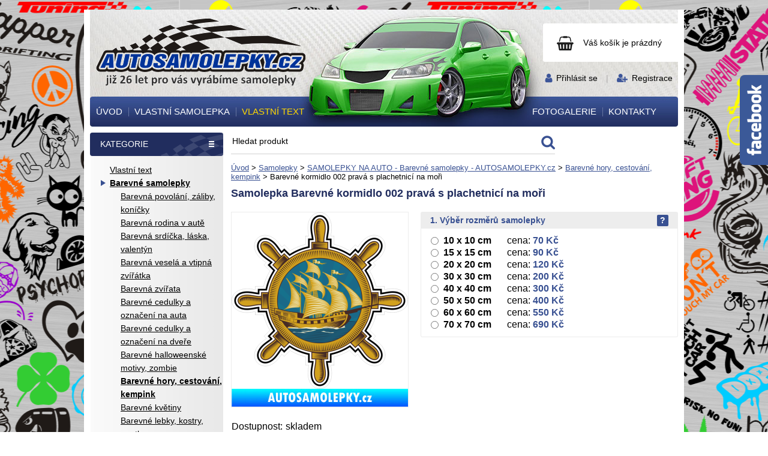

--- FILE ---
content_type: text/html;charset=UTF-8
request_url: https://www.autosamolepky.cz/samolepky/barevne-samolepky/barevne-hory-cestovani-kempink/barevne-kormidlo-002-prava-s-plachetnici-na-mori-13935/
body_size: 18816
content:
﻿<!DOCTYPE html><html lang="cs">
<head>
   <meta charset="utf-8">
   <title>Samolepka Barevné kormidlo 002 pravá s plachetnicí na moři - AUTOSAMOLEPKY.cz - samolepky na auto - tuning nálepky - nálepka</title>

   <meta name="description" content="Samolepka na auto Barevné kormidlo 002 pravá s plachetnicí na moři">
   <meta name="keywords" content="hory, dobrodružství">
      <meta name="robots" content="all,index,follow">
   <meta name="googlebot" content="snippet,archive">
      <meta name="author" content="AUTOSAMOLEPKY.cz ©">
   <meta property="og:site_name" content="Autosamolepky.cz"/>
   <meta property="og:title" content="Samolepka Barevné kormidlo 002 pravá s plachetnicí na moři - AUTOSAMOLEPKY.cz - samolepky na auto - tuning nálepky - nálepka"/>
   <meta property="og:url" content="https://www.autosamolepky.cz/samolepky/barevne-samolepky/barevne-hory-cestovani-kempink/barevne-kormidlo-002-prava-s-plachetnici-na-mori-13935/"/>
   <meta property="og:type" content="website"/>
   <meta property="og:description" content="Samolepka na auto Barevné kormidlo 002 pravá s plachetnicí na moři"/>
   <link rel="canonical" href="https://www.autosamolepky.cz/samolepky/barevne-samolepky/barevne-hory-cestovani-kempink/barevne-kormidlo-002-prava-s-plachetnici-na-mori-13935/">

         <meta property="og:image:width" content="294" />
   <meta property="og:image:height" content="294" />
   <meta property="og:image" content="http://www.autosamolepky.cz/site/autosamolepky.cz/attachments/products/thumb/294/294/1bb000000/samolepka-na-auto_barevne-kormidlo-002-prava-s-plachetnici-na-mori_cerna-13935.png" />
         <link href="https://fonts.googleapis.com/css?family=Raleway:400,500,600,700&amp;subset=latin-ext" rel="stylesheet">

      <link rel="stylesheet" href="/site/autosamolepky.cz/css/screen.css?1704291030" type="text/css" media="screen, projection">
   <meta name="viewport" content="width=device-width, initial-scale=1">
   <link rel="stylesheet" href="/site/autosamolepky.cz/css/responsive.css?1704293555" type="text/css" media="screen, projection">

   
   <script type="text/javascript" src="/js/jquery.min.1.7.1.js" charset="utf-8"></script>
   <script type="text/javascript" src="/js/jquery.class.min.js" charset="utf-8"></script>
   <script type="text/javascript" src="/js/fancyform.js" charset="utf-8"></script>
   <script type="text/javascript" src="/js/lightbox.js" charset="utf-8"></script>
   <link rel="stylesheet" href="/css/lightbox/lightbox.css" type="text/css" media="screen, projection">

   <link rel="apple-touch-icon" sizes="180x180" href="/apple-touch-icon.png">
   <link rel="icon" type="image/png" sizes="32x32" href="/favicon-32x32.png">
   <link rel="icon" type="image/png" sizes="16x16" href="/favicon-16x16.png">
   <link rel="manifest" href="/manifest.json">
   <link rel="mask-icon" href="/safari-pinned-tab.svg" color="#79df13">
   <meta name="theme-color" content="#ffffff">

      <meta name="google-site-verification" content="iWFdjT3uqROc-HotP-jPhCNFIf2HvR54q-tuHrJSiKA" />

<!-- Google tag (gtag.js) -->
<script src="https://www.googletagmanager.com/gtag/js?id=G-NH9VZXG7MW"></script>
<script>
  window.dataLayer = window.dataLayer || [];
  function gtag(){dataLayer.push(arguments);}
  gtag('js', new Date());

  gtag('config', 'G-NH9VZXG7MW');
</script>

   

</head><body id="page-samolepky-barevne-samolepky-barevne-hory-cestovani-kempink" class="layout2cols samolepky samolepky slider-1 detail" style="background: url('/site/autosamolepky.cz/attachments/categories/1-image-1504275410.png') center top repeat;">

<div id="fb-root"></div>
<script>(function(d, s, id) {
  var js, fjs = d.getElementsByTagName(s)[0];
  if (d.getElementById(id)) return;
  js = d.createElement(s); js.id = id;
  js.src = "//connect.facebook.net/cs_CZ/sdk.js#xfbml=1&version=v2.10";
  fjs.parentNode.insertBefore(js, fjs);
}(document, 'script', 'facebook-jssdk'));</script>



<div id="top">
   <div class="container">
    <div id="header">
  		<div id="logo"><a href="/" title="AUTOSAMOLEPKY.cz - samolepky na auto - tuning nálepky - nálepka"><span>AUTOSAMOLEPKY.cz - samolepky na auto - tuning nálepky - nálepka</span></a></div>
      <div id="cart-thumb">
         <a id="cart-thumb-inner" href="/objednavka/?step=0" title="Zobrazit nákupní košík">
				            <span class="cart-thumb-numbers no-mobile">Váš košík je prázdný</span>
          <span class="cart-thumb-numbers only-mobile">0</span>
				           </a>
               </div>
      <div id="login-registration">
        <div>
          
          <a href="/uzivatel/prihlaseni/" title="Přihlásit se">Přihlásit se</a>
           <span>|</span>
          <a href="/uzivatel/registrace/" title="Registrace">Registrace</a>

    	            </div>
      </div>

      <div class="only-mobile" id="mobile-menu">
        <a href="#" class="mobile-menu-toggle"><span>Menu</span></a>
        <div class="">
          <ul class="menu">

                   		  <li id="m10"><a href="/" title="Úvod"><span>Úvod</span></a></li>
                   		  <li id="m11"><a href="/vlastni-samolepka/" title="Vlastní samolepka"><span>Vlastní samolepka</span></a></li>
                   		  <li id="m12"><a href="/samolepky/vlastni-text/" title="Vlastní text"><span>Vlastní text</span></a></li>
                   		  <li id="m13"><a href="/fotogalerie/fotogalerie/" title="Fotogalerie"><span>Fotogalerie</span></a></li>
                   		  <li id="m1l"><a href="/kontakty/" title="Kontakty"><span>Kontakty</span></a></li>
              
     		 </ul>

              	   <ul class="menu">
                  	    
		<li class=" " id="m20">
		 <a href="/samolepky/vlastni-text/" title="Vlastní text">Vlastní text</a>
		 
		  <ul class="menu">
		  
		  </ul>
		 
		</li>                  	    
		<li class="dropdown  active" id="m21">
		 <a class="active" href="/samolepky/barevne-samolepky/" title="Barevné samolepky">Barevné samolepky</a>
		 
		  <ul class="menu">
		  		  		  
		<li class=" " id="m230">
		 <a href="/samolepky/barevne-samolepky/barevna-povolani-zaliby-konicky/" title="Barevná povolání, záliby, koníčky">Barevná povolání, záliby, koníčky</a>
		 
		  <ul class="menu">
		  
		  </ul>
		 
		</li>		  		  		  
		<li class=" " id="m231">
		 <a href="/samolepky/barevne-samolepky/barevna-rodina-v-aute/" title="Barevná rodina v autě">Barevná rodina v autě</a>
		 
		  <ul class="menu">
		  
		  </ul>
		 
		</li>		  		  		  
		<li class=" " id="m232">
		 <a href="/samolepky/barevne-samolepky/barevna-srdicka-laska-valentyn/" title="Barevná srdíčka, láska, valentýn">Barevná srdíčka, láska, valentýn</a>
		 
		  <ul class="menu">
		  
		  </ul>
		 
		</li>		  		  		  
		<li class=" " id="m233">
		 <a href="/samolepky/barevne-samolepky/barevna-vesela-a-vtipna-zviratka/" title="Barevná veselá a vtipná zvířátka">Barevná veselá a vtipná zvířátka</a>
		 
		  <ul class="menu">
		  
		  </ul>
		 
		</li>		  		  		  
		<li class=" " id="m234">
		 <a href="/samolepky/barevne-samolepky/barevna-zvirata/" title="Barevná zvířata">Barevná zvířata</a>
		 
		  <ul class="menu">
		  
		  </ul>
		 
		</li>		  		  		  
		<li class=" " id="m235">
		 <a href="/samolepky/barevne-samolepky/barevne-cedulky-a-oznaceni-na-auta/" title="Barevné cedulky a označení na auta">Barevné cedulky a označení na auta</a>
		 
		  <ul class="menu">
		  
		  </ul>
		 
		</li>		  		  		  
		<li class=" " id="m236">
		 <a href="/samolepky/barevne-samolepky/barevne-cedulky-a-oznaceni-na-dvere/" title="Barevné cedulky a označení na dveře">Barevné cedulky a označení na dveře</a>
		 
		  <ul class="menu">
		  
		  </ul>
		 
		</li>		  		  		  
		<li class=" " id="m237">
		 <a href="/samolepky/barevne-samolepky/barevne-halloweenske-motivy-zombie/" title="Barevné halloweenské motivy, zombie">Barevné halloweenské motivy, zombie</a>
		 
		  <ul class="menu">
		  
		  </ul>
		 
		</li>		  		  		  
		<li class="  active" id="m238">
		 <a class="active" href="/samolepky/barevne-samolepky/barevne-hory-cestovani-kempink/" title="Barevné hory, cestování, kempink">Barevné hory, cestování, kempink</a>
		 
		  <ul class="menu">
		  
		  </ul>
		 
		</li>		  		  		  
		<li class=" " id="m239">
		 <a href="/samolepky/barevne-samolepky/barevne-kvetiny/" title="Barevné květiny">Barevné květiny</a>
		 
		  <ul class="menu">
		  
		  </ul>
		 
		</li>		  		  		  
		<li class=" " id="m2310">
		 <a href="/samolepky/barevne-samolepky/barevne-lebky-kostry-smrtky/" title="Barevné lebky, kostry, smrtky">Barevné lebky, kostry, smrtky</a>
		 
		  <ul class="menu">
		  
		  </ul>
		 
		</li>		  		  		  
		<li class=" " id="m2311">
		 <a href="/samolepky/barevne-samolepky/barevne-motivy-ruzny-mix/" title="Barevné motivy různý mix">Barevné motivy různý mix</a>
		 
		  <ul class="menu">
		  
		  </ul>
		 
		</li>		  		  		  
		<li class=" " id="m2312">
		 <a href="/samolepky/barevne-samolepky/barevne-motorky-auta-ctyrkolky-motorkari-motokros/" title="Barevné motorky, auta, čtyřkolky, motorkáři, motokros">Barevné motorky, auta, čtyřkolky, motorkáři, motokros</a>
		 
		  <ul class="menu">
		  
		  </ul>
		 
		</li>		  		  		  
		<li class=" " id="m2313">
		 <a href="/samolepky/barevne-samolepky/barevne-prouzky-a-trikolory/" title="Barevné proužky a trikolory">Barevné proužky a trikolory</a>
		 
		  <ul class="menu">
		  
		  </ul>
		 
		</li>		  		  		  
		<li class=" " id="m2314">
		 <a href="/samolepky/barevne-samolepky/barevne-sexy-samolepky/" title="Barevné sexy samolepky">Barevné sexy samolepky</a>
		 
		  <ul class="menu">
		  
		  </ul>
		 
		</li>		  		  		  
		<li class=" " id="m2315">
		 <a href="/samolepky/barevne-samolepky/barevne-vanoce/" title="Barevné vánoce">Barevné vánoce</a>
		 
		  <ul class="menu">
		  
		  </ul>
		 
		</li>		  		  		  
		<li class=" " id="m2316">
		 <a href="/samolepky/barevne-samolepky/barevne-velikonoce/" title="Barevné velikonoce">Barevné velikonoce</a>
		 
		  <ul class="menu">
		  
		  </ul>
		 
		</li>		  		  		  
		<li class=" " id="m2317">
		 <a href="/samolepky/barevne-samolepky/barevne-zurive-vosy/" title="Barevné zuřivé vosy">Barevné zuřivé vosy</a>
		 
		  <ul class="menu">
		  
		  </ul>
		 
		</li>		  		  		  
		<li class=" " id="m2318">
		 <a href="/samolepky/barevne-samolepky/barevni-certi/" title="Barevní čerti">Barevní čerti</a>
		 
		  <ul class="menu">
		  
		  </ul>
		 
		</li>		  		  		  
		<li class=" " id="m2319">
		 <a href="/samolepky/barevne-samolepky/barevni-dinosauri/" title="Barevní dinosauři">Barevní dinosauři</a>
		 
		  <ul class="menu">
		  
		  </ul>
		 
		</li>		  		  		  
		<li class=" " id="m2320">
		 <a href="/samolepky/barevne-samolepky/barevni-orli/" title="Barevní orli">Barevní orli</a>
		 
		  <ul class="menu">
		  
		  </ul>
		 
		</li>		  		  		  
		<li class=" " id="m2321">
		 <a href="/samolepky/barevne-samolepky/barevni-sasci-a-klauni/" title="Barevní šašci a klauni">Barevní šašci a klauni</a>
		 
		  <ul class="menu">
		  
		  </ul>
		 
		</li>		  		  		  
		<li class=" " id="m2322">
		 <a href="/samolepky/barevne-samolepky/barevni-smajlici/" title="Barevní smajlíci">Barevní smajlíci</a>
		 
		  <ul class="menu">
		  
		  </ul>
		 
		</li>		  		  		  
		<li class=" " id="m2323">
		 <a href="/samolepky/barevne-samolepky/fotbal/" title="Fotbal">Fotbal</a>
		 
		  <ul class="menu">
		  
		  </ul>
		 
		</li>		  		  		  
		<li class=" " id="m2324">
		 <a href="/samolepky/barevne-samolepky/hokej---extraliga/" title="Hokej - Extraliga">Hokej - Extraliga</a>
		 
		  <ul class="menu">
		  
		  </ul>
		 
		</li>		  		  		  
		<li class=" " id="m2325">
		 <a href="/samolepky/barevne-samolepky/nhl/" title="NHL">NHL</a>
		 
		  <ul class="menu">
		  
		  </ul>
		 
		</li>		  		  		  
		<li class=" " id="m2326">
		 <a href="/samolepky/barevne-samolepky/socialni-site-barevne/" title="Sociální sítě barevné">Sociální sítě barevné</a>
		 
		  <ul class="menu">
		  
		  </ul>
		 
		</li>		  		  		  
		<li class=" " id="m2327">
		 <a href="/samolepky/barevne-samolepky/vlajky-a-znaky/" title="Vlajky a znaky">Vlajky a znaky</a>
		 
		  <ul class="menu">
		  
		  </ul>
		 
		</li>		  
		  </ul>
		 
		</li>                  	    
		<li class=" " id="m22">
		 <a href="/samolepky/tistene-barevne-samolepky/" title="Tištěné barevné samolepky">Tištěné barevné samolepky</a>
		 
		  <ul class="menu">
		  
		  </ul>
		 
		</li>                  	    
		<li class="dropdown " id="m23">
		 <a href="/samolepky/dite-v-aute/" title="Dítě v autě">Dítě v autě</a>
		 
		  <ul class="menu">
		  		  		  
		<li class=" " id="m230">
		 <a href="/samolepky/dite-v-aute/holcicky/" title="Holčičky">Holčičky</a>
		 
		  <ul class="menu">
		  
		  </ul>
		 
		</li>		  		  		  
		<li class=" " id="m231">
		 <a href="/samolepky/dite-v-aute/kluci/" title="Kluci">Kluci</a>
		 
		  <ul class="menu">
		  
		  </ul>
		 
		</li>		  		  		  
		<li class=" " id="m232">
		 <a href="/samolepky/dite-v-aute/miminka/" title="Miminka">Miminka</a>
		 
		  <ul class="menu">
		  
		  </ul>
		 
		</li>		  		  		  
		<li class=" " id="m233">
		 <a href="/samolepky/dite-v-aute/napisy-a-texty/" title="Nápisy a texty">Nápisy a texty</a>
		 
		  <ul class="menu">
		  
		  </ul>
		 
		</li>		  		  		  
		<li class=" " id="m234">
		 <a href="/samolepky/dite-v-aute/nozicky-rucicky-otisky/" title="Nožičky, ručičky otisky">Nožičky, ručičky otisky</a>
		 
		  <ul class="menu">
		  
		  </ul>
		 
		</li>		  		  		  
		<li class=" " id="m235">
		 <a href="/samolepky/dite-v-aute/ruzne-motivy/" title="Různé motivy ">Různé motivy </a>
		 
		  <ul class="menu">
		  
		  </ul>
		 
		</li>		  		  		  
		<li class=" " id="m236">
		 <a href="/samolepky/dite-v-aute/siluety/" title="Siluety">Siluety</a>
		 
		  <ul class="menu">
		  
		  </ul>
		 
		</li>		  		  		  
		<li class=" " id="m237">
		 <a href="/samolepky/dite-v-aute/sourozenci-dvojcata/" title="Sourozenci, dvojčata">Sourozenci, dvojčata</a>
		 
		  <ul class="menu">
		  
		  </ul>
		 
		</li>		  
		  </ul>
		 
		</li>                  	    
		<li class="dropdown " id="m24">
		 <a href="/samolepky/rodina-v-aute/" title="Rodina v autě">Rodina v autě</a>
		 
		  <ul class="menu">
		  		  		  
		<li class=" " id="m230">
		 <a href="/samolepky/rodina-v-aute/birds-family/" title="Bird family">Bird family</a>
		 
		  <ul class="menu">
		  
		  </ul>
		 
		</li>		  		  		  
		<li class=" " id="m231">
		 <a href="/samolepky/rodina-v-aute/cartoon-family/" title="Cartoon family">Cartoon family</a>
		 
		  <ul class="menu">
		  
		  </ul>
		 
		</li>		  		  		  
		<li class=" " id="m232">
		 <a href="/samolepky/rodina-v-aute/ruzne-motivy/" title="Různé motivy">Různé motivy</a>
		 
		  <ul class="menu">
		  
		  </ul>
		 
		</li>		  		  		  
		<li class=" " id="m233">
		 <a href="/samolepky/rodina-v-aute/the-bone-family/" title="The Bone Family">The Bone Family</a>
		 
		  <ul class="menu">
		  
		  </ul>
		 
		</li>		  
		  </ul>
		 
		</li>                  	    
		<li class="dropdown " id="m25">
		 <a href="/samolepky/samolepky-na-boky/" title="Samolepky na boky">Samolepky na boky</a>
		 
		  <ul class="menu">
		  		  		  
		<li class=" " id="m230">
		 <a href="/samolepky/samolepky-na-boky/draci/" title="Draci">Draci</a>
		 
		  <ul class="menu">
		  
		  </ul>
		 
		</li>		  		  		  
		<li class=" " id="m231">
		 <a href="/samolepky/samolepky-na-boky/plameny/" title="Plameny">Plameny</a>
		 
		  <ul class="menu">
		  
		  </ul>
		 
		</li>		  		  		  
		<li class=" " id="m232">
		 <a href="/samolepky/samolepky-na-boky/prouzky/" title="Proužky">Proužky</a>
		 
		  <ul class="menu">
		  
		  </ul>
		 
		</li>		  		  		  
		<li class=" " id="m233">
		 <a href="/samolepky/samolepky-na-boky/pruhy/" title="Pruhy">Pruhy</a>
		 
		  <ul class="menu">
		  
		  </ul>
		 
		</li>		  		  		  
		<li class=" " id="m234">
		 <a href="/samolepky/samolepky-na-boky/sachovnice/" title="Šachovnice">Šachovnice</a>
		 
		  <ul class="menu">
		  
		  </ul>
		 
		</li>		  		  		  
		<li class=" " id="m235">
		 <a href="/samolepky/samolepky-na-boky/tattoo/" title="Tattoo">Tattoo</a>
		 
		  <ul class="menu">
		  
		  </ul>
		 
		</li>		  		  		  
		<li class=" " id="m236">
		 <a href="/samolepky/samolepky-na-boky/tistene-samolepky-na-boky/" title="Tištěné samolepky na boky">Tištěné samolepky na boky</a>
		 
		  <ul class="menu">
		  
		  </ul>
		 
		</li>		  		  		  
		<li class=" " id="m237">
		 <a href="/samolepky/samolepky-na-boky/ostatni/" title="Ostatní....">Ostatní....</a>
		 
		  <ul class="menu">
		  
		  </ul>
		 
		</li>		  
		  </ul>
		 
		</li>                  	    
		<li class=" " id="m26">
		 <a href="/samolepky/samolepky-na-kapotu/" title="Samolepky na kapotu">Samolepky na kapotu</a>
		 
		  <ul class="menu">
		  
		  </ul>
		 
		</li>                  	    
		<li class=" " id="m27">
		 <a href="/samolepky/viper-pruhy-a-stopa/" title="Viper pruhy a stopa">Viper pruhy a stopa</a>
		 
		  <ul class="menu">
		  
		  </ul>
		 
		</li>                  	    
		<li class=" " id="m28">
		 <a href="/samolepky/tetovani/" title="Tetování">Tetování</a>
		 
		  <ul class="menu">
		  
		  </ul>
		 
		</li>                  	    
		<li class=" " id="m29">
		 <a href="/samolepky/sachovnice/" title="Šachovnice">Šachovnice</a>
		 
		  <ul class="menu">
		  
		  </ul>
		 
		</li>                  	    
		<li class=" " id="m210">
		 <a href="/samolepky/plameny/" title="Plameny">Plameny</a>
		 
		  <ul class="menu">
		  
		  </ul>
		 
		</li>                  	    
		<li class=" " id="m211">
		 <a href="/samolepky/samolepky-na-vicko-od-nadrze/" title="Samolepky na víčko od nádrže">Samolepky na víčko od nádrže</a>
		 
		  <ul class="menu">
		  
		  </ul>
		 
		</li>                  	    
		<li class=" " id="m212">
		 <a href="/samolepky/znaky-a-loga/" title="Znaky a loga ">Znaky a loga </a>
		 
		  <ul class="menu">
		  
		  </ul>
		 
		</li>                  	    
		<li class=" " id="m213">
		 <a href="/samolepky/tuning/" title="Tuning">Tuning</a>
		 
		  <ul class="menu">
		  
		  </ul>
		 
		</li>                  	    
		<li class=" " id="m214">
		 <a href="/samolepky/hudebni-skupiny/" title="Hudební skupiny">Hudební skupiny</a>
		 
		  <ul class="menu">
		  
		  </ul>
		 
		</li>                  	    
		<li class=" " id="m215">
		 <a href="/samolepky/vlajka-cr-jmeno-krevni-skupina/" title="Vlajka ČR jméno, krevní skupina">Vlajka ČR jméno, krevní skupina</a>
		 
		  <ul class="menu">
		  
		  </ul>
		 
		</li>                  	    
		<li class=" " id="m216">
		 <a href="/samolepky/limited-edition-/" title="Limited edition ">Limited edition </a>
		 
		  <ul class="menu">
		  
		  </ul>
		 
		</li>                  	    
		<li class=" " id="m217">
		 <a href="/samolepky/karikatury-auticek/" title="Karikatury autíček">Karikatury autíček</a>
		 
		  <ul class="menu">
		  
		  </ul>
		 
		</li>                  	    
		<li class=" " id="m218">
		 <a href="/samolepky/clonitka---predni-a-zadni-okno/" title="Clonítka - přední a zadní okno">Clonítka - přední a zadní okno</a>
		 
		  <ul class="menu">
		  
		  </ul>
		 
		</li>                  	    
		<li class=" " id="m219">
		 <a href="/samolepky/motorky-ctyrkolky-f1-tir/" title="Motorky-Čtyřkolky-F1-TIR">Motorky-Čtyřkolky-F1-TIR</a>
		 
		  <ul class="menu">
		  
		  </ul>
		 
		</li>                  	    
		<li class="dropdown " id="m220">
		 <a href="/samolepky/obrazky/" title="Obrázky">Obrázky</a>
		 
		  <ul class="menu">
		  		  		  
		<li class="dropdown " id="m230">
		 <a href="/samolepky/obrazky/dopravni-prostredky/" title="Dopravní prostředky">Dopravní prostředky</a>
		 
		  <ul class="menu">
		  		  		  
		<li class=" " id="m240">
		 <a href="/samolepky/obrazky/dopravni-prostredky/voda/" title="Voda">Voda</a>
		 
		  <ul class="menu">
		  
		  </ul>
		 
		</li>		  		  		  
		<li class=" " id="m241">
		 <a href="/samolepky/obrazky/dopravni-prostredky/vzduch/" title="Vzduch">Vzduch</a>
		 
		  <ul class="menu">
		  
		  </ul>
		 
		</li>		  		  		  
		<li class=" " id="m242">
		 <a href="/samolepky/obrazky/dopravni-prostredky/zeme/" title="Země">Země</a>
		 
		  <ul class="menu">
		  
		  </ul>
		 
		</li>		  
		  </ul>
		 
		</li>		  		  		  
		<li class=" " id="m231">
		 <a href="/samolepky/obrazky/fun-obrazky/" title="Fun obrázky">Fun obrázky</a>
		 
		  <ul class="menu">
		  
		  </ul>
		 
		</li>		  		  		  
		<li class=" " id="m232">
		 <a href="/samolepky/obrazky/jdm-styl/" title="JDM styl">JDM styl</a>
		 
		  <ul class="menu">
		  
		  </ul>
		 
		</li>		  		  		  
		<li class=" " id="m233">
		 <a href="/samolepky/obrazky/krajina-hory-more/" title="Krajina, hory, moře">Krajina, hory, moře</a>
		 
		  <ul class="menu">
		  
		  </ul>
		 
		</li>		  		  		  
		<li class=" " id="m234">
		 <a href="/samolepky/obrazky/krevni-skupiny/" title="Krevní skupiny">Krevní skupiny</a>
		 
		  <ul class="menu">
		  
		  </ul>
		 
		</li>		  		  		  
		<li class=" " id="m235">
		 <a href="/samolepky/obrazky/laska---romance---kvetiny/" title="Láska - Romance - Květiny">Láska - Romance - Květiny</a>
		 
		  <ul class="menu">
		  
		  </ul>
		 
		</li>		  		  		  
		<li class=" " id="m236">
		 <a href="/samolepky/obrazky/lebky-smrtky-kostry/" title="Lebky-Smrtky-Kostry">Lebky-Smrtky-Kostry</a>
		 
		  <ul class="menu">
		  
		  </ul>
		 
		</li>		  		  		  
		<li class=" " id="m237">
		 <a href="/samolepky/obrazky/sexy-samolepky/" title="Sexy samolepky">Sexy samolepky</a>
		 
		  <ul class="menu">
		  
		  </ul>
		 
		</li>		  		  		  
		<li class=" " id="m238">
		 <a href="/samolepky/obrazky/symboly/" title="Symboly">Symboly</a>
		 
		  <ul class="menu">
		  
		  </ul>
		 
		</li>		  		  		  
		<li class=" " id="m239">
		 <a href="/samolepky/obrazky/western/" title="Western">Western</a>
		 
		  <ul class="menu">
		  
		  </ul>
		 
		</li>		  		  		  
		<li class=" " id="m2310">
		 <a href="/samolepky/obrazky/zbrane/" title="Zbraně">Zbraně</a>
		 
		  <ul class="menu">
		  
		  </ul>
		 
		</li>		  		  		  
		<li class=" " id="m2311">
		 <a href="/samolepky/obrazky/znameni-zverokruh/" title="Znamení zvěrokruhu">Znamení zvěrokruhu</a>
		 
		  <ul class="menu">
		  
		  </ul>
		 
		</li>		  		  		  
		<li class=" " id="m2312">
		 <a href="/samolepky/obrazky/ostatni/" title="Ostatní....">Ostatní....</a>
		 
		  <ul class="menu">
		  
		  </ul>
		 
		</li>		  
		  </ul>
		 
		</li>                  	    
		<li class="dropdown " id="m221">
		 <a href="/samolepky/napisy-a-texty/" title="Nápisy a texty">Nápisy a texty</a>
		 
		  <ul class="menu">
		  		  		  
		<li class=" " id="m230">
		 <a href="/samolepky/napisy-a-texty/dont-touch-my-car/" title="Don´t touch my car">Don´t touch my car</a>
		 
		  <ul class="menu">
		  
		  </ul>
		 
		</li>		  		  		  
		<li class=" " id="m231">
		 <a href="/samolepky/napisy-a-texty/napisy---anglicky-text/" title="Nápisy - anglický text">Nápisy - anglický text</a>
		 
		  <ul class="menu">
		  
		  </ul>
		 
		</li>		  		  		  
		<li class=" " id="m232">
		 <a href="/samolepky/napisy-a-texty/napisy---cesky-text/" title="Nápisy - český text">Nápisy - český text</a>
		 
		  <ul class="menu">
		  
		  </ul>
		 
		</li>		  		  		  
		<li class=" " id="m233">
		 <a href="/samolepky/napisy-a-texty/napisy---italsky-text/" title="Nápisy - italský text">Nápisy - italský text</a>
		 
		  <ul class="menu">
		  
		  </ul>
		 
		</li>		  		  		  
		<li class=" " id="m234">
		 <a href="/samolepky/napisy-a-texty/napisy---latinsky-text/" title="Nápisy - latinský text">Nápisy - latinský text</a>
		 
		  <ul class="menu">
		  
		  </ul>
		 
		</li>		  		  		  
		<li class=" " id="m235">
		 <a href="/samolepky/napisy-a-texty/off-road---4x4/" title="OFF ROAD - 4x4">OFF ROAD - 4x4</a>
		 
		  <ul class="menu">
		  
		  </ul>
		 
		</li>		  		  		  
		<li class=" " id="m236">
		 <a href="/samolepky/napisy-a-texty/sexy-napisy-a-texty-s-obrazky/" title="Sexy nápisy a texty s obrázky">Sexy nápisy a texty s obrázky</a>
		 
		  <ul class="menu">
		  
		  </ul>
		 
		</li>		  
		  </ul>
		 
		</li>                  	    
		<li class="dropdown " id="m222">
		 <a href="/samolepky/siluety/" title="Siluety">Siluety</a>
		 
		  <ul class="menu">
		  		  		  
		<li class=" " id="m230">
		 <a href="/samolepky/siluety/deti/" title="Děti">Děti</a>
		 
		  <ul class="menu">
		  
		  </ul>
		 
		</li>		  		  		  
		<li class=" " id="m231">
		 <a href="/samolepky/siluety/profese/" title="Profese">Profese</a>
		 
		  <ul class="menu">
		  
		  </ul>
		 
		</li>		  		  		  
		<li class=" " id="m232">
		 <a href="/samolepky/siluety/sexy-samolepky/" title="Sexy siluety">Sexy siluety</a>
		 
		  <ul class="menu">
		  
		  </ul>
		 
		</li>		  		  		  
		<li class="dropdown " id="m233">
		 <a href="/samolepky/siluety/sport/" title="Sport">Sport</a>
		 
		  <ul class="menu">
		  		  		  
		<li class=" " id="m240">
		 <a href="/samolepky/siluety/sport/americky-fotbal/" title="Americký fotbal">Americký fotbal</a>
		 
		  <ul class="menu">
		  
		  </ul>
		 
		</li>		  		  		  
		<li class=" " id="m241">
		 <a href="/samolepky/siluety/sport/badminton/" title="Badminton">Badminton</a>
		 
		  <ul class="menu">
		  
		  </ul>
		 
		</li>		  		  		  
		<li class=" " id="m242">
		 <a href="/samolepky/siluety/sport/baseball/" title="Baseball">Baseball</a>
		 
		  <ul class="menu">
		  
		  </ul>
		 
		</li>		  		  		  
		<li class=" " id="m243">
		 <a href="/samolepky/siluety/sport/basketbal/" title="Basketbal">Basketbal</a>
		 
		  <ul class="menu">
		  
		  </ul>
		 
		</li>		  		  		  
		<li class=" " id="m244">
		 <a href="/samolepky/siluety/sport/beh/" title="Běh">Běh</a>
		 
		  <ul class="menu">
		  
		  </ul>
		 
		</li>		  		  		  
		<li class=" " id="m245">
		 <a href="/samolepky/siluety/sport/bojove-sporty/" title="Bojové sporty">Bojové sporty</a>
		 
		  <ul class="menu">
		  
		  </ul>
		 
		</li>		  		  		  
		<li class=" " id="m246">
		 <a href="/samolepky/siluety/sport/box/" title="Box">Box</a>
		 
		  <ul class="menu">
		  
		  </ul>
		 
		</li>		  		  		  
		<li class=" " id="m247">
		 <a href="/samolepky/siluety/sport/cyklistika/" title="Cyklistika">Cyklistika</a>
		 
		  <ul class="menu">
		  
		  </ul>
		 
		</li>		  		  		  
		<li class=" " id="m248">
		 <a href="/samolepky/siluety/sport/fotbal/" title="Fotbal">Fotbal</a>
		 
		  <ul class="menu">
		  
		  </ul>
		 
		</li>		  		  		  
		<li class=" " id="m249">
		 <a href="/samolepky/siluety/sport/golf/" title="Golf">Golf</a>
		 
		  <ul class="menu">
		  
		  </ul>
		 
		</li>		  		  		  
		<li class=" " id="m2410">
		 <a href="/samolepky/siluety/sport/hokej/" title="Hokej">Hokej</a>
		 
		  <ul class="menu">
		  
		  </ul>
		 
		</li>		  		  		  
		<li class=" " id="m2411">
		 <a href="/samolepky/siluety/sport/in-line-brusle/" title="In line - brusle">In line - brusle</a>
		 
		  <ul class="menu">
		  
		  </ul>
		 
		</li>		  		  		  
		<li class=" " id="m2412">
		 <a href="/samolepky/siluety/sport/kulturistika--fitness/" title="Kulturistika-Fitness">Kulturistika-Fitness</a>
		 
		  <ul class="menu">
		  
		  </ul>
		 
		</li>		  		  		  
		<li class=" " id="m2413">
		 <a href="/samolepky/siluety/sport/motokros-motosport/" title="Motokros-Motosport">Motokros-Motosport</a>
		 
		  <ul class="menu">
		  
		  </ul>
		 
		</li>		  		  		  
		<li class=" " id="m2414">
		 <a href="/samolepky/siluety/sport/ping-pong/" title="Ping pong">Ping pong</a>
		 
		  <ul class="menu">
		  
		  </ul>
		 
		</li>		  		  		  
		<li class=" " id="m2415">
		 <a href="/samolepky/siluety/sport/tenis/" title="Tenis">Tenis</a>
		 
		  <ul class="menu">
		  
		  </ul>
		 
		</li>		  		  		  
		<li class=" " id="m2416">
		 <a href="/samolepky/siluety/sport/vodni-sporty/" title="Vodní sporty">Vodní sporty</a>
		 
		  <ul class="menu">
		  
		  </ul>
		 
		</li>		  		  		  
		<li class=" " id="m2417">
		 <a href="/samolepky/siluety/sport/voleybal/" title="Volejbal">Volejbal</a>
		 
		  <ul class="menu">
		  
		  </ul>
		 
		</li>		  		  		  
		<li class="dropdown " id="m2418">
		 <a href="/samolepky/siluety/sport/zimni-sporty/" title="Zimní sporty">Zimní sporty</a>
		 
		  <ul class="menu">
		  		  		  
		<li class=" " id="m250">
		 <a href="/samolepky/siluety/sport/zimni-sporty/lyzovani/" title="Lyžování">Lyžování</a>
		 
		  <ul class="menu">
		  
		  </ul>
		 
		</li>		  		  		  
		<li class=" " id="m251">
		 <a href="/samolepky/siluety/sport/zimni-sporty/snowboard/" title="Snowboard">Snowboard</a>
		 
		  <ul class="menu">
		  
		  </ul>
		 
		</li>		  		  		  
		<li class=" " id="m252">
		 <a href="/samolepky/siluety/sport/zimni-sporty/ostatni/" title="Ostatní">Ostatní</a>
		 
		  <ul class="menu">
		  
		  </ul>
		 
		</li>		  
		  </ul>
		 
		</li>		  		  		  
		<li class=" " id="m2419">
		 <a href="/samolepky/siluety/sport/ostatni/" title="Ostatní....">Ostatní....</a>
		 
		  <ul class="menu">
		  
		  </ul>
		 
		</li>		  
		  </ul>
		 
		</li>		  		  		  
		<li class="dropdown " id="m234">
		 <a href="/samolepky/siluety/zajmy-a-konicky/" title="Zájmy a koníčky">Zájmy a koníčky</a>
		 
		  <ul class="menu">
		  		  		  
		<li class=" " id="m240">
		 <a href="/samolepky/siluety/zajmy-a-konicky/hudba-tanec-muzika/" title="Hudba, tanec, muzika">Hudba, tanec, muzika</a>
		 
		  <ul class="menu">
		  
		  </ul>
		 
		</li>		  		  		  
		<li class=" " id="m241">
		 <a href="/samolepky/siluety/zajmy-a-konicky/rybareni-myslivost/" title="Rybaření, myslivost">Rybaření, myslivost</a>
		 
		  <ul class="menu">
		  
		  </ul>
		 
		</li>		  		  		  
		<li class=" " id="m242">
		 <a href="/samolepky/siluety/zajmy-a-konicky/ostatni-zajmy/" title="Ostatní zájmy">Ostatní zájmy</a>
		 
		  <ul class="menu">
		  
		  </ul>
		 
		</li>		  
		  </ul>
		 
		</li>		  		  		  
		<li class=" " id="m235">
		 <a href="/samolepky/siluety/zeny/" title="Ženy">Ženy</a>
		 
		  <ul class="menu">
		  
		  </ul>
		 
		</li>		  		  		  
		<li class=" " id="m236">
		 <a href="/samolepky/siluety/ostatni/" title="Ostatní....">Ostatní....</a>
		 
		  <ul class="menu">
		  
		  </ul>
		 
		</li>		  
		  </ul>
		 
		</li>                  	    
		<li class="dropdown " id="m223">
		 <a href="/samolepky/tlukot-srdce---ekg-krivka/" title="Tlukot srdce - EKG křivka">Tlukot srdce - EKG křivka</a>
		 
		  <ul class="menu">
		  		  		  
		<li class=" " id="m230">
		 <a href="/samolepky/tlukot-srdce---ekg-krivka/bez-symbolu/" title="Bez symbolu">Bez symbolu</a>
		 
		  <ul class="menu">
		  
		  </ul>
		 
		</li>		  		  		  
		<li class=" " id="m231">
		 <a href="/samolepky/tlukot-srdce---ekg-krivka/cestovani-turistika-vylety/" title="Cestování, turistika, výlety">Cestování, turistika, výlety</a>
		 
		  <ul class="menu">
		  
		  </ul>
		 
		</li>		  		  		  
		<li class=" " id="m232">
		 <a href="/samolepky/tlukot-srdce---ekg-krivka/rodina-laska-deti/" title="Rodina, láska, děti">Rodina, láska, děti</a>
		 
		  <ul class="menu">
		  
		  </ul>
		 
		</li>		  		  		  
		<li class=" " id="m233">
		 <a href="/samolepky/tlukot-srdce---ekg-krivka/sporty/" title="Sporty">Sporty</a>
		 
		  <ul class="menu">
		  
		  </ul>
		 
		</li>		  		  		  
		<li class=" " id="m234">
		 <a href="/samolepky/tlukot-srdce---ekg-krivka/zajmy-a-konicky/" title="Zájmy a koníčky">Zájmy a koníčky</a>
		 
		  <ul class="menu">
		  
		  </ul>
		 
		</li>		  		  		  
		<li class=" " id="m235">
		 <a href="/samolepky/tlukot-srdce---ekg-krivka/znaky-aut/" title="Znaky aut">Znaky aut</a>
		 
		  <ul class="menu">
		  
		  </ul>
		 
		</li>		  		  		  
		<li class=" " id="m236">
		 <a href="/samolepky/tlukot-srdce---ekg-krivka/zvirata-a-tlapky/" title="Zvířata a tlapky">Zvířata a tlapky</a>
		 
		  <ul class="menu">
		  
		  </ul>
		 
		</li>		  
		  </ul>
		 
		</li>                  	    
		<li class="dropdown " id="m224">
		 <a href="/samolepky/zvirata/" title="Zvířata">Zvířata</a>
		 
		  <ul class="menu">
		  		  		  
		<li class=" " id="m230">
		 <a href="/samolepky/zvirata/dinosauri/" title="Dinosauři">Dinosauři</a>
		 
		  <ul class="menu">
		  
		  </ul>
		 
		</li>		  		  		  
		<li class=" " id="m231">
		 <a href="/samolepky/zvirata/hadi/" title="Ještěrky - hadi">Ještěrky - hadi</a>
		 
		  <ul class="menu">
		  
		  </ul>
		 
		</li>		  		  		  
		<li class=" " id="m232">
		 <a href="/samolepky/zvirata/hmyz---brouci-motyli-mravenci/" title="Hmyz - brouci, motýli, mravenci">Hmyz - brouci, motýli, mravenci</a>
		 
		  <ul class="menu">
		  
		  </ul>
		 
		</li>		  		  		  
		<li class=" " id="m233">
		 <a href="/samolepky/zvirata/kocky/" title="Kočky">Kočky</a>
		 
		  <ul class="menu">
		  
		  </ul>
		 
		</li>		  		  		  
		<li class=" " id="m234">
		 <a href="/samolepky/zvirata/kone-a-jezdectvi/" title="Koně a jezdectví">Koně a jezdectví</a>
		 
		  <ul class="menu">
		  
		  </ul>
		 
		</li>		  		  		  
		<li class=" " id="m235">
		 <a href="/samolepky/zvirata/morsky-svet/" title="Mořský svět">Mořský svět</a>
		 
		  <ul class="menu">
		  
		  </ul>
		 
		</li>		  		  		  
		<li class=" " id="m236">
		 <a href="/samolepky/zvirata/pavouci/" title="Pavouci">Pavouci</a>
		 
		  <ul class="menu">
		  
		  </ul>
		 
		</li>		  		  		  
		<li class="dropdown " id="m237">
		 <a href="/samolepky/zvirata/psi/" title="Psi">Psi</a>
		 
		  <ul class="menu">
		  		  		  
		<li class=" " id="m240">
		 <a href="/samolepky/zvirata/psi/psi-bojova-plemena/" title="Psi bojová plemena">Psi bojová plemena</a>
		 
		  <ul class="menu">
		  
		  </ul>
		 
		</li>		  		  		  
		<li class=" " id="m241">
		 <a href="/samolepky/zvirata/psi/psi-hlavicky/" title="Psi hlavičky">Psi hlavičky</a>
		 
		  <ul class="menu">
		  
		  </ul>
		 
		</li>		  		  		  
		<li class=" " id="m242">
		 <a href="/samolepky/zvirata/psi/psi-mazlicci/" title="Psi mazlíčci">Psi mazlíčci</a>
		 
		  <ul class="menu">
		  
		  </ul>
		 
		</li>		  		  		  
		<li class=" " id="m243">
		 <a href="/samolepky/zvirata/psi/psi-rasy-obrys/" title="Psi rasy obrys">Psi rasy obrys</a>
		 
		  <ul class="menu">
		  
		  </ul>
		 
		</li>		  		  		  
		<li class=" " id="m244">
		 <a href="/samolepky/zvirata/psi/psi-siluety/" title="Psi siluety">Psi siluety</a>
		 
		  <ul class="menu">
		  
		  </ul>
		 
		</li>		  
		  </ul>
		 
		</li>		  		  		  
		<li class=" " id="m238">
		 <a href="/samolepky/zvirata/ptaci/" title="Ptáci">Ptáci</a>
		 
		  <ul class="menu">
		  
		  </ul>
		 
		</li>		  		  		  
		<li class=" " id="m239">
		 <a href="/samolepky/zvirata/ryby/" title="Ryby">Ryby</a>
		 
		  <ul class="menu">
		  
		  </ul>
		 
		</li>		  		  		  
		<li class=" " id="m2310">
		 <a href="/samolepky/zvirata/selmy/" title="Šelmy">Šelmy</a>
		 
		  <ul class="menu">
		  
		  </ul>
		 
		</li>		  		  		  
		<li class=" " id="m2311">
		 <a href="/samolepky/zvirata/stiri/" title="Štíři">Štíři</a>
		 
		  <ul class="menu">
		  
		  </ul>
		 
		</li>		  		  		  
		<li class=" " id="m2312">
		 <a href="/samolepky/zvirata/tlapky/" title="Tlapky">Tlapky</a>
		 
		  <ul class="menu">
		  
		  </ul>
		 
		</li>		  		  		  
		<li class=" " id="m2313">
		 <a href="/samolepky/zvirata/vlci/" title="Vlci">Vlci</a>
		 
		  <ul class="menu">
		  
		  </ul>
		 
		</li>		  		  		  
		<li class=" " id="m2314">
		 <a href="/samolepky/zvirata/zraloci/" title="Žraloci">Žraloci</a>
		 
		  <ul class="menu">
		  
		  </ul>
		 
		</li>		  		  		  
		<li class=" " id="m2315">
		 <a href="/samolepky/zvirata/ostatni/" title="Ostatní....">Ostatní....</a>
		 
		  <ul class="menu">
		  
		  </ul>
		 
		</li>		  
		  </ul>
		 
		</li>                  	    
		<li class=" " id="m225">
		 <a href="/samolepky/draci/" title="Draci">Draci</a>
		 
		  <ul class="menu">
		  
		  </ul>
		 
		</li>                  	    
		<li class=" " id="m226">
		 <a href="/samolepky/animal-flames/" title="Animal flames">Animal flames</a>
		 
		  <ul class="menu">
		  
		  </ul>
		 
		</li>                  	    
		<li class=" " id="m227">
		 <a href="/samolepky/cinske-znaky/" title="Čínské znaky">Čínské znaky</a>
		 
		  <ul class="menu">
		  
		  </ul>
		 
		</li>                  	    
		<li class=" " id="m228">
		 <a href="/samolepky/truck-samolepky/" title="Truck samolepky">Truck samolepky</a>
		 
		  <ul class="menu">
		  
		  </ul>
		 
		</li>                  	    
		<li class="dropdown " id="m229">
		 <a href="/samolepky/startovni-cisla/" title="Startovní čísla">Startovní čísla</a>
		 
		  <ul class="menu">
		  		  		  
		<li class=" " id="m230">
		 <a href="/samolepky/startovni-cisla/startovni-cisla-typ-1/" title="Startovní čísla typ 1">Startovní čísla typ 1</a>
		 
		  <ul class="menu">
		  
		  </ul>
		 
		</li>		  		  		  
		<li class=" " id="m231">
		 <a href="/samolepky/startovni-cisla/startovni-cisla-typ-2/" title="Startovní čísla typ 2">Startovní čísla typ 2</a>
		 
		  <ul class="menu">
		  
		  </ul>
		 
		</li>		  		  		  
		<li class=" " id="m232">
		 <a href="/samolepky/startovni-cisla/startovni-cisla-typ-3/" title="Startovní čísla typ 3">Startovní čísla typ 3</a>
		 
		  <ul class="menu">
		  
		  </ul>
		 
		</li>		  		  		  
		<li class=" " id="m233">
		 <a href="/samolepky/startovni-cisla/startovni-cisla-typ-4/" title="Startovní čísla typ 4">Startovní čísla typ 4</a>
		 
		  <ul class="menu">
		  
		  </ul>
		 
		</li>		  		  		  
		<li class=" " id="m234">
		 <a href="/samolepky/startovni-cisla/startovni-cisla-typ-5/" title="Startovní čísla typ 5">Startovní čísla typ 5</a>
		 
		  <ul class="menu">
		  
		  </ul>
		 
		</li>		  		  		  
		<li class=" " id="m235">
		 <a href="/samolepky/startovni-cisla/startovni-cisla-typ-6/" title="Startovní čísla typ 6">Startovní čísla typ 6</a>
		 
		  <ul class="menu">
		  
		  </ul>
		 
		</li>		  		  		  
		<li class=" " id="m236">
		 <a href="/samolepky/startovni-cisla/startovni-cisla-typ-7/" title="Startovní čísla typ 7">Startovní čísla typ 7</a>
		 
		  <ul class="menu">
		  
		  </ul>
		 
		</li>		  
		  </ul>
		 
		</li>                  	    
		<li class=" " id="m230">
		 <a href="/samolepky/samolepky-na-spz-ramecek/" title="Samolepky na SPZ rámeček">Samolepky na SPZ rámeček</a>
		 
		  <ul class="menu">
		  
		  </ul>
		 
		</li>                  	    
		<li class="dropdown " id="m231">
		 <a href="/samolepky/spz-registacni-znacky/" title="SPZ samolepky">SPZ samolepky</a>
		 
		  <ul class="menu">
		  		  		  
		<li class=" " id="m230">
		 <a href="/samolepky/spz-registacni-znacky/-spz-odrazkovy-podklad/" title=" SPZ odrazkový podklad"> SPZ odrazkový podklad</a>
		 
		  <ul class="menu">
		  
		  </ul>
		 
		</li>		  		  		  
		<li class=" " id="m231">
		 <a href="/samolepky/spz-registacni-znacky/spz-na-hliniku/" title="SPZ na hliníku">SPZ na hliníku</a>
		 
		  <ul class="menu">
		  
		  </ul>
		 
		</li>		  		  		  
		<li class=" " id="m232">
		 <a href="/samolepky/spz-registacni-znacky/spz-neodrazkove/" title="SPZ neodrazkové">SPZ neodrazkové</a>
		 
		  <ul class="menu">
		  
		  </ul>
		 
		</li>		  
		  </ul>
		 
		</li>                  	    
		<li class="dropdown " id="m232">
		 <a href="/samolepky/3d-folie/" title="3D Folie">3D Folie</a>
		 
		  <ul class="menu">
		  		  		  
		<li class=" " id="m230">
		 <a href="/samolepky/3d-folie/3d-karbon-folie-tvarovatelna/" title="3D Karbon folie tvarovatelná">3D Karbon folie tvarovatelná</a>
		 
		  <ul class="menu">
		  
		  </ul>
		 
		</li>		  		  		  
		<li class=" " id="m231">
		 <a href="/samolepky/3d-folie/4d-karbon-folie-tvarovatelna/" title="4D Karbon folie tvarovatelná">4D Karbon folie tvarovatelná</a>
		 
		  <ul class="menu">
		  
		  </ul>
		 
		</li>		  		  		  
		<li class=" " id="m232">
		 <a href="/samolepky/3d-folie/5d-karbon-folie-tvarovatelna/" title="5D Karbon folie tvarovatelná">5D Karbon folie tvarovatelná</a>
		 
		  <ul class="menu">
		  
		  </ul>
		 
		</li>		  		  		  
		<li class=" " id="m233">
		 <a href="/samolepky/3d-folie/chrom-3d-folie-tvarovatelna/" title="Chrom 3D folie tvarovatelná">Chrom 3D folie tvarovatelná</a>
		 
		  <ul class="menu">
		  
		  </ul>
		 
		</li>		  		  		  
		<li class=" " id="m234">
		 <a href="/samolepky/3d-folie/imitace-rezaveho-plechu/" title="Imitace rezavého plechu">Imitace rezavého plechu</a>
		 
		  <ul class="menu">
		  
		  </ul>
		 
		</li>		  		  		  
		<li class=" " id="m235">
		 <a href="/samolepky/3d-folie/leskle-folie-3d-tvarovatelne/" title="Lesklé folie 3D tvarovatelné">Lesklé folie 3D tvarovatelné</a>
		 
		  <ul class="menu">
		  
		  </ul>
		 
		</li>		  		  		  
		<li class=" " id="m236">
		 <a href="/samolepky/3d-folie/matne-folie-3d-tvarovatelne/" title="Matné folie 3D tvarovatelné">Matné folie 3D tvarovatelné</a>
		 
		  <ul class="menu">
		  
		  </ul>
		 
		</li>		  		  		  
		<li class=" " id="m237">
		 <a href="/samolepky/3d-folie/specialni-3d-folie-tvarovatelne/" title="Speciální 3D folie tvarovatelné">Speciální 3D folie tvarovatelné</a>
		 
		  <ul class="menu">
		  
		  </ul>
		 
		</li>		  
		  </ul>
		 
		</li>                  	    
		<li class="dropdown " id="m233">
		 <a href="/samolepky/samolepici-folie/" title="Samolepící folie">Samolepící folie</a>
		 
		  <ul class="menu">
		  		  		  
		<li class=" " id="m230">
		 <a href="/samolepky/samolepici-folie/fluorescentni-folie/" title="Fluorescentní folie">Fluorescentní folie</a>
		 
		  <ul class="menu">
		  
		  </ul>
		 
		</li>		  		  		  
		<li class=" " id="m231">
		 <a href="/samolepky/samolepici-folie/holograficke-folie/" title="Holografické folie">Holografické folie</a>
		 
		  <ul class="menu">
		  
		  </ul>
		 
		</li>		  		  		  
		<li class=" " id="m232">
		 <a href="/samolepky/samolepici-folie/leskle-folie/" title="Lesklé folie">Lesklé folie</a>
		 
		  <ul class="menu">
		  
		  </ul>
		 
		</li>		  		  		  
		<li class=" " id="m233">
		 <a href="/samolepky/samolepici-folie/metalicke-folie/" title="Metalické folie">Metalické folie</a>
		 
		  <ul class="menu">
		  
		  </ul>
		 
		</li>		  		  		  
		<li class=" " id="m234">
		 <a href="/samolepky/samolepici-folie/reflexni-odrazkove-folie/" title="Reflexní (odrazkové) folie">Reflexní (odrazkové) folie</a>
		 
		  <ul class="menu">
		  
		  </ul>
		 
		</li>		  		  		  
		<li class=" " id="m235">
		 <a href="/samolepky/samolepici-folie/specialni-folie/" title="Speciální folie">Speciální folie</a>
		 
		  <ul class="menu">
		  
		  </ul>
		 
		</li>		  
		  </ul>
		 
		</li>                  	    
		<li class="dropdown " id="m234">
		 <a href="/samolepky/pomucky-pro-lepeni/" title="Pomůcky pro lepení">Pomůcky pro lepení</a>
		 
		  <ul class="menu">
		  		  		  
		<li class=" last" id="m23l">
		 <a href="/samolepky/pomucky-pro-lepeni/plastove-sterky/" title="Plastové stěrky">Plastové stěrky</a>
		 
		  <ul class="menu">
		  
		  </ul>
		 
		</li>		  
		  </ul>
		 
		</li>                  	    
		<li class="dropdown " id="m235">
		 <a href="/samolepky/samolepky-nejen-do-interieru/" title="Samolepky nejen do interiéru">Samolepky nejen do interiéru</a>
		 
		  <ul class="menu">
		  		  		  
		<li class=" " id="m230">
		 <a href="/samolepky/samolepky-nejen-do-interieru/dravec-na-sklo/" title="Dravec na sklo">Dravec na sklo</a>
		 
		  <ul class="menu">
		  
		  </ul>
		 
		</li>		  		  		  
		<li class=" " id="m231">
		 <a href="/samolepky/samolepky-nejen-do-interieru/kuchyne/" title="Kuchyně">Kuchyně</a>
		 
		  <ul class="menu">
		  
		  </ul>
		 
		</li>		  		  		  
		<li class=" " id="m232">
		 <a href="/samolepky/samolepky-nejen-do-interieru/oznaceni-dveri/" title="Označení dveří">Označení dveří</a>
		 
		  <ul class="menu">
		  
		  </ul>
		 
		</li>		  		  		  
		<li class=" " id="m233">
		 <a href="/samolepky/samolepky-nejen-do-interieru/vanocni-dekorace/" title="Vánoční dekorace">Vánoční dekorace</a>
		 
		  <ul class="menu">
		  
		  </ul>
		 
		</li>		  		  		  
		<li class=" " id="m234">
		 <a href="/samolepky/samolepky-nejen-do-interieru/velikonocni-dekorace/" title="Velikonoční dekorace">Velikonoční dekorace</a>
		 
		  <ul class="menu">
		  
		  </ul>
		 
		</li>		  
		  </ul>
		 
		</li>                  	    
		<li class=" last" id="m2l">
		 <a href="/samolepky/samolepky-zdarma/" title="Samolepky zdarma">Samolepky zdarma</a>
		 
		  <ul class="menu">
		  
		  </ul>
		 
		</li>                  	   </ul>
     	  
        </div>
      </div>

  		<div id="menu1" class="no-mobile">
  		 <ul class="menu">

             		  <li id="m10"><a href="/" title="Úvod"><span>Úvod</span></a></li>
             		  <li id="m11"><a href="/vlastni-samolepka/" title="Vlastní samolepka"><span>Vlastní samolepka</span></a></li>
             		  <li id="m12"><a href="/samolepky/vlastni-text/" title="Vlastní text"><span>Vlastní text</span></a></li>
             		  <li id="m13"><a href="/fotogalerie/fotogalerie/" title="Fotogalerie"><span>Fotogalerie</span></a></li>
             		  <li id="m1l"><a href="/kontakty/" title="Kontakty"><span>Kontakty</span></a></li>
           
  		 </ul>
  		</div>

		<div class="clr"></div>

        <form class="quicksearch only-mobile" action="/vyhledavani/">
           <fieldset>
              <div>
                 <input class="text" name="q" placeholder="Hledat produkt" value="" type="text" onchange="this.form.submit();">
              </div>
           </fieldset>
        </form>

      </div> <!-- END #header -->
  </div> <!-- container -->
</div>


<div id="page">
    
  <div class="container">
      <div id="middle">
	   <div id="middle-inner">

	     	   ﻿
	<div id="column" class="no-mobile">
	  	  <div id="menu2">
		 <h2><span></span>Kategorie</h2>
	   <ul class="menu">
        	    
		<li class=" " id="m20">
		 <a href="/samolepky/vlastni-text/" title="Vlastní text">Vlastní text</a>
		 
		</li>        	    
		<li class="dropdown  active" id="m21">
		 <a class="active" href="/samolepky/barevne-samolepky/" title="Barevné samolepky">Barevné samolepky</a>
		 
		  <ul class="menu">
		  		  		  
		<li class=" " id="m230">
		 <a href="/samolepky/barevne-samolepky/barevna-povolani-zaliby-konicky/" title="Barevná povolání, záliby, koníčky">Barevná povolání, záliby, koníčky</a>
		 
		</li>		  		  		  
		<li class=" " id="m231">
		 <a href="/samolepky/barevne-samolepky/barevna-rodina-v-aute/" title="Barevná rodina v autě">Barevná rodina v autě</a>
		 
		</li>		  		  		  
		<li class=" " id="m232">
		 <a href="/samolepky/barevne-samolepky/barevna-srdicka-laska-valentyn/" title="Barevná srdíčka, láska, valentýn">Barevná srdíčka, láska, valentýn</a>
		 
		</li>		  		  		  
		<li class=" " id="m233">
		 <a href="/samolepky/barevne-samolepky/barevna-vesela-a-vtipna-zviratka/" title="Barevná veselá a vtipná zvířátka">Barevná veselá a vtipná zvířátka</a>
		 
		</li>		  		  		  
		<li class=" " id="m234">
		 <a href="/samolepky/barevne-samolepky/barevna-zvirata/" title="Barevná zvířata">Barevná zvířata</a>
		 
		</li>		  		  		  
		<li class=" " id="m235">
		 <a href="/samolepky/barevne-samolepky/barevne-cedulky-a-oznaceni-na-auta/" title="Barevné cedulky a označení na auta">Barevné cedulky a označení na auta</a>
		 
		</li>		  		  		  
		<li class=" " id="m236">
		 <a href="/samolepky/barevne-samolepky/barevne-cedulky-a-oznaceni-na-dvere/" title="Barevné cedulky a označení na dveře">Barevné cedulky a označení na dveře</a>
		 
		</li>		  		  		  
		<li class=" " id="m237">
		 <a href="/samolepky/barevne-samolepky/barevne-halloweenske-motivy-zombie/" title="Barevné halloweenské motivy, zombie">Barevné halloweenské motivy, zombie</a>
		 
		</li>		  		  		  
		<li class="  active" id="m238">
		 <a class="active" href="/samolepky/barevne-samolepky/barevne-hory-cestovani-kempink/" title="Barevné hory, cestování, kempink">Barevné hory, cestování, kempink</a>
		 
		</li>		  		  		  
		<li class=" " id="m239">
		 <a href="/samolepky/barevne-samolepky/barevne-kvetiny/" title="Barevné květiny">Barevné květiny</a>
		 
		</li>		  		  		  
		<li class=" " id="m2310">
		 <a href="/samolepky/barevne-samolepky/barevne-lebky-kostry-smrtky/" title="Barevné lebky, kostry, smrtky">Barevné lebky, kostry, smrtky</a>
		 
		</li>		  		  		  
		<li class=" " id="m2311">
		 <a href="/samolepky/barevne-samolepky/barevne-motivy-ruzny-mix/" title="Barevné motivy různý mix">Barevné motivy různý mix</a>
		 
		</li>		  		  		  
		<li class=" " id="m2312">
		 <a href="/samolepky/barevne-samolepky/barevne-motorky-auta-ctyrkolky-motorkari-motokros/" title="Barevné motorky, auta, čtyřkolky, motorkáři, motokros">Barevné motorky, auta, čtyřkolky, motorkáři, motokros</a>
		 
		</li>		  		  		  
		<li class=" " id="m2313">
		 <a href="/samolepky/barevne-samolepky/barevne-prouzky-a-trikolory/" title="Barevné proužky a trikolory">Barevné proužky a trikolory</a>
		 
		</li>		  		  		  
		<li class=" " id="m2314">
		 <a href="/samolepky/barevne-samolepky/barevne-sexy-samolepky/" title="Barevné sexy samolepky">Barevné sexy samolepky</a>
		 
		</li>		  		  		  
		<li class=" " id="m2315">
		 <a href="/samolepky/barevne-samolepky/barevne-vanoce/" title="Barevné vánoce">Barevné vánoce</a>
		 
		</li>		  		  		  
		<li class=" " id="m2316">
		 <a href="/samolepky/barevne-samolepky/barevne-velikonoce/" title="Barevné velikonoce">Barevné velikonoce</a>
		 
		</li>		  		  		  
		<li class=" " id="m2317">
		 <a href="/samolepky/barevne-samolepky/barevne-zurive-vosy/" title="Barevné zuřivé vosy">Barevné zuřivé vosy</a>
		 
		</li>		  		  		  
		<li class=" " id="m2318">
		 <a href="/samolepky/barevne-samolepky/barevni-certi/" title="Barevní čerti">Barevní čerti</a>
		 
		</li>		  		  		  
		<li class=" " id="m2319">
		 <a href="/samolepky/barevne-samolepky/barevni-dinosauri/" title="Barevní dinosauři">Barevní dinosauři</a>
		 
		</li>		  		  		  
		<li class=" " id="m2320">
		 <a href="/samolepky/barevne-samolepky/barevni-orli/" title="Barevní orli">Barevní orli</a>
		 
		</li>		  		  		  
		<li class=" " id="m2321">
		 <a href="/samolepky/barevne-samolepky/barevni-sasci-a-klauni/" title="Barevní šašci a klauni">Barevní šašci a klauni</a>
		 
		</li>		  		  		  
		<li class=" " id="m2322">
		 <a href="/samolepky/barevne-samolepky/barevni-smajlici/" title="Barevní smajlíci">Barevní smajlíci</a>
		 
		</li>		  		  		  
		<li class=" " id="m2323">
		 <a href="/samolepky/barevne-samolepky/fotbal/" title="Fotbal">Fotbal</a>
		 
		</li>		  		  		  
		<li class=" " id="m2324">
		 <a href="/samolepky/barevne-samolepky/hokej---extraliga/" title="Hokej - Extraliga">Hokej - Extraliga</a>
		 
		</li>		  		  		  
		<li class=" " id="m2325">
		 <a href="/samolepky/barevne-samolepky/nhl/" title="NHL">NHL</a>
		 
		</li>		  		  		  
		<li class=" " id="m2326">
		 <a href="/samolepky/barevne-samolepky/socialni-site-barevne/" title="Sociální sítě barevné">Sociální sítě barevné</a>
		 
		</li>		  		  		  
		<li class=" last" id="m23l">
		 <a href="/samolepky/barevne-samolepky/vlajky-a-znaky/" title="Vlajky a znaky">Vlajky a znaky</a>
		 
		</li>		  
		  </ul>
		 
		</li>        	    
		<li class=" " id="m22">
		 <a href="/samolepky/tistene-barevne-samolepky/" title="Tištěné barevné samolepky">Tištěné barevné samolepky</a>
		 
		</li>        	    
		<li class="dropdown " id="m23">
		 <a href="/samolepky/dite-v-aute/" title="Dítě v autě">Dítě v autě</a>
		 
		</li>        	    
		<li class="dropdown " id="m24">
		 <a href="/samolepky/rodina-v-aute/" title="Rodina v autě">Rodina v autě</a>
		 
		</li>        	    
		<li class="dropdown " id="m25">
		 <a href="/samolepky/samolepky-na-boky/" title="Samolepky na boky">Samolepky na boky</a>
		 
		</li>        	    
		<li class=" " id="m26">
		 <a href="/samolepky/samolepky-na-kapotu/" title="Samolepky na kapotu">Samolepky na kapotu</a>
		 
		</li>        	    
		<li class=" " id="m27">
		 <a href="/samolepky/viper-pruhy-a-stopa/" title="Viper pruhy a stopa">Viper pruhy a stopa</a>
		 
		</li>        	    
		<li class=" " id="m28">
		 <a href="/samolepky/tetovani/" title="Tetování">Tetování</a>
		 
		</li>        	    
		<li class=" " id="m29">
		 <a href="/samolepky/sachovnice/" title="Šachovnice">Šachovnice</a>
		 
		</li>        	    
		<li class=" " id="m210">
		 <a href="/samolepky/plameny/" title="Plameny">Plameny</a>
		 
		</li>        	    
		<li class=" " id="m211">
		 <a href="/samolepky/samolepky-na-vicko-od-nadrze/" title="Samolepky na víčko od nádrže">Samolepky na víčko od nádrže</a>
		 
		</li>        	    
		<li class=" " id="m212">
		 <a href="/samolepky/znaky-a-loga/" title="Znaky a loga ">Znaky a loga </a>
		 
		</li>        	    
		<li class=" " id="m213">
		 <a href="/samolepky/tuning/" title="Tuning">Tuning</a>
		 
		</li>        	    
		<li class=" " id="m214">
		 <a href="/samolepky/hudebni-skupiny/" title="Hudební skupiny">Hudební skupiny</a>
		 
		</li>        	    
		<li class=" " id="m215">
		 <a href="/samolepky/vlajka-cr-jmeno-krevni-skupina/" title="Vlajka ČR jméno, krevní skupina">Vlajka ČR jméno, krevní skupina</a>
		 
		</li>        	    
		<li class=" " id="m216">
		 <a href="/samolepky/limited-edition-/" title="Limited edition ">Limited edition </a>
		 
		</li>        	    
		<li class=" " id="m217">
		 <a href="/samolepky/karikatury-auticek/" title="Karikatury autíček">Karikatury autíček</a>
		 
		</li>        	    
		<li class=" " id="m218">
		 <a href="/samolepky/clonitka---predni-a-zadni-okno/" title="Clonítka - přední a zadní okno">Clonítka - přední a zadní okno</a>
		 
		</li>        	    
		<li class=" " id="m219">
		 <a href="/samolepky/motorky-ctyrkolky-f1-tir/" title="Motorky-Čtyřkolky-F1-TIR">Motorky-Čtyřkolky-F1-TIR</a>
		 
		</li>        	    
		<li class="dropdown " id="m220">
		 <a href="/samolepky/obrazky/" title="Obrázky">Obrázky</a>
		 
		</li>        	    
		<li class="dropdown " id="m221">
		 <a href="/samolepky/napisy-a-texty/" title="Nápisy a texty">Nápisy a texty</a>
		 
		</li>        	    
		<li class="dropdown " id="m222">
		 <a href="/samolepky/siluety/" title="Siluety">Siluety</a>
		 
		</li>        	    
		<li class="dropdown " id="m223">
		 <a href="/samolepky/tlukot-srdce---ekg-krivka/" title="Tlukot srdce - EKG křivka">Tlukot srdce - EKG křivka</a>
		 
		</li>        	    
		<li class="dropdown " id="m224">
		 <a href="/samolepky/zvirata/" title="Zvířata">Zvířata</a>
		 
		</li>        	    
		<li class=" " id="m225">
		 <a href="/samolepky/draci/" title="Draci">Draci</a>
		 
		</li>        	    
		<li class=" " id="m226">
		 <a href="/samolepky/animal-flames/" title="Animal flames">Animal flames</a>
		 
		</li>        	    
		<li class=" " id="m227">
		 <a href="/samolepky/cinske-znaky/" title="Čínské znaky">Čínské znaky</a>
		 
		</li>        	    
		<li class=" " id="m228">
		 <a href="/samolepky/truck-samolepky/" title="Truck samolepky">Truck samolepky</a>
		 
		</li>        	    
		<li class="dropdown " id="m229">
		 <a href="/samolepky/startovni-cisla/" title="Startovní čísla">Startovní čísla</a>
		 
		</li>        	    
		<li class=" " id="m230">
		 <a href="/samolepky/samolepky-na-spz-ramecek/" title="Samolepky na SPZ rámeček">Samolepky na SPZ rámeček</a>
		 
		</li>        	    
		<li class="dropdown " id="m231">
		 <a href="/samolepky/spz-registacni-znacky/" title="SPZ samolepky">SPZ samolepky</a>
		 
		</li>        	    
		<li class="dropdown " id="m232">
		 <a href="/samolepky/3d-folie/" title="3D Folie">3D Folie</a>
		 
		</li>        	    
		<li class="dropdown " id="m233">
		 <a href="/samolepky/samolepici-folie/" title="Samolepící folie">Samolepící folie</a>
		 
		</li>        	    
		<li class="dropdown " id="m234">
		 <a href="/samolepky/pomucky-pro-lepeni/" title="Pomůcky pro lepení">Pomůcky pro lepení</a>
		 
		</li>        	    
		<li class="dropdown " id="m235">
		 <a href="/samolepky/samolepky-nejen-do-interieru/" title="Samolepky nejen do interiéru">Samolepky nejen do interiéru</a>
		 
		</li>        	    
		<li class=" last" id="m2l">
		 <a href="/samolepky/samolepky-zdarma/" title="Samolepky zdarma">Samolepky zdarma</a>
		 
		</li>        	   </ul>
	  </div>
	  
	  <div class="box why-">
		<h2><span></span>Ozdobíme i Vaše auto</h2>
<ol>
<li>Nejširší nabídka <strong>motivů samolepek a barevných fólií.</strong></li>
<li>Vyrábíme pro Vás řezané a tištěné samolepky již<strong> 26 let. </strong>Naší prioritou je<strong> spokojený zákazník.<br /></strong></li>
<li><strong>Výroba na zakázku!</strong> V případě zájmu Vám zpracujeme a vyrobíme<strong> </strong>samolepku na míru<strong> dle Vašeho požadavku.<br /></strong></li>
<li>Objednávky nad <strong>1500 Kč</strong> mají <strong>poštovné zdarma. </strong>Neplatí pro nadlimitní rozměry s dopravou DPD<strong>.<br /></strong></li>
</ol>
	  </div>

		<div class="box payments" style="text-align: center">
			<h2><span></span>Platební metody</h2>
			<p><img src="/site/autosamolepky.cz/attachments/other/payments.png" alt="Platební metody"></p>

		</div>

        <div style="text-align:center;">
        <div id="showHeurekaBadgeHere-12"></div><script type="text/javascript">
//<![CDATA[
var _hwq = _hwq || [];
    _hwq.push(['setKey', '23B382E4D9410685E1382F191CAF9D51']);_hwq.push(['showWidget', '12', '2368', 'AUTOSAMOLEPKY.cz', 'autosamolepky-cz']);(function() {
    var ho = document.createElement('script'); ho.type = 'text/javascript'; ho.async = true;
    ho.src = 'https://ssl.heureka.cz/direct/i/gjs.php?n=wdgt&sak=23B382E4D9410685E1382F191CAF9D51';
    var s = document.getElementsByTagName('script')[0]; s.parentNode.insertBefore(ho, s);
})();
//]]>
</script>

<a href="https://www.toplist.cz"><script language="JavaScript" type="text/javascript">
<!--
document.write('<img src="https://toplist.cz/dot.asp?id=30226&http='+
escape(document.referrer)+'&t='+escape(document.title)+
'&wi='+escape(window.screen.width)+'&he='+escape(window.screen.height)+'&cd='+
escape(window.screen.colorDepth)+'" width="1" height="1" border=0 alt="TOPlist" />');
//--></script><noscript><img src="https://toplist.cz/dot.asp?id=30226" border="0"
alt="TOPlist" width="1" height="1" /></noscript></a>
        </div>
	</div> <!-- end #column -->	   
        <div id="content">
            <link href="//code.jquery.com/ui/1.10.0/themes/base/jquery-ui.css" rel="stylesheet">
            <script type="text/javascript" src="/js/jquery-ui.min-1.8.js" charset="utf-8"></script>
            <form class="quicksearch only-computer" action="/vyhledavani/">
               <fieldset>
                  <div>
                     <input class="text computer" name="q" placeholder="Hledat produkt" value="" type="text" >
                  </div>
               </fieldset>
            </form>

          
			   
		
	<div id="navigate">
		<a href="/" title="Úvod">Úvod</a><span> &gt; </span>
				
		<a href="/samolepky/" title="Samolepky">Samolepky</a><span> &gt; </span>
		
		<a href="/samolepky/barevne-samolepky/" title="SAMOLEPKY NA AUTO - Barevné samolepky - AUTOSAMOLEPKY.cz">SAMOLEPKY NA AUTO - Barevné samolepky - AUTOSAMOLEPKY.cz</a><span> &gt; </span>
		
		<a href="/samolepky/barevne-samolepky/barevne-hory-cestovani-kempink/" title="Barevné hory, cestování, kempink">Barevné hory, cestování, kempink</a><span> &gt; </span>
				
		<span>Barevné kormidlo 002 pravá s plachetnicí na moři</span>
	</div>
		<div id="content-box">
        
        <link href="//cdn.rawgit.com/noelboss/featherlight/1.7.13/release/featherlight.min.css" type="text/css" rel="stylesheet" />
        <script src="//cdn.rawgit.com/noelboss/featherlight/1.7.13/release/featherlight.min.js" type="text/javascript" charset="utf-8"></script>




				<div id="catalogue-detail" class="clearfix">

          <h1>Samolepka Barevné kormidlo 002 pravá s plachetnicí na moři</h1>

				  <form id="basketform" action="." method="get">
				  <input type="hidden" name="basket" value="13935">
            <div class="item-col-left">
	          	           <div class="image-image" id="main-image">

                                                            
                                        <img src="/site/autosamolepky.cz/attachments/products/thumb/294/294/0_/samolepka-na-auto_barevne-kormidlo-002-prava-s-plachetnici-na-mori-13935.png?1768931528" alt="Samolepka Barevné kormidlo 002 pravá s plachetnicí na moři" title="Samolepka Barevné kormidlo 002 pravá s plachetnicí na moři" />
                    	           </div>
               <div style="clear:both;"></div>
					  
                        
            
            <div class="info-and-subform">
              <table class="info">
                                  <tr>
                     <th>Dostupnost: </th><td>skladem</td>
                  </tr>
     					 
                  <tr><th>Množství: </th><td>
                      <input id="count" min="1" type="number" name="count" value="1" size="2">
                      <a href="" class="minus"><span>-</span></a>
                      <a href="" class="plus"><span>+</span></a>
                      ks</td></tr>
             </table>

             <input type="hidden" name="option" value="">

             
  					 <div class="subform">
                              <input type="hidden" name="price" id="option6" value="70.00">
               <span class="total-price"><span id="total-price">70</span> Kč</span>
               
               <input type="submit" name="toBasket" id="toBasket" value="Koupit">

               
  					 </div>
           </div>
        </div>
        <div class="item-col-right">

                    <div class="configuration">

          
                              <div class="step options optionsizes" >
            <h2><span>?</span>1. Výběr rozměrů samolepky</h2>
            <div class="inner">
            <table class="sizes" data-charge="0">

               
                                                                                                                        
               <tr class="fixedsize"  data-width="10" data-height="10">
                <td class="input"><input type="radio" name="size" data-price="70" data-value="10" data-cm2="100" value="10 x 10" id="size-391028"></td>
                <td class="label"><label for="size-391028">10 x 10 cm</label></td>
                <td class="price">cena: <strong class="size-price" data-value="70">70 Kč</strong></td>
               </tr>
               
                                                                                                                        
               <tr class="fixedsize"  data-width="15" data-height="15">
                <td class="input"><input type="radio" name="size" data-price="90" data-value="15" data-cm2="225" value="15 x 15" id="size-391029"></td>
                <td class="label"><label for="size-391029">15 x 15 cm</label></td>
                <td class="price">cena: <strong class="size-price" data-value="90">90 Kč</strong></td>
               </tr>
               
                                                                                                                        
               <tr class="fixedsize"  data-width="20" data-height="20">
                <td class="input"><input type="radio" name="size" data-price="120" data-value="20" data-cm2="400" value="20 x 20" id="size-391030"></td>
                <td class="label"><label for="size-391030">20 x 20 cm</label></td>
                <td class="price">cena: <strong class="size-price" data-value="120">120 Kč</strong></td>
               </tr>
               
                                                                           
               <tr class="fixedsize"  data-width="30" data-height="30">
                <td class="input"><input type="radio" name="size" data-price="200" data-value="30" data-cm2="900" value="30 x 30" id="size-391031"></td>
                <td class="label"><label for="size-391031">30 x 30 cm</label></td>
                <td class="price">cena: <strong class="size-price" data-value="200">200 Kč</strong></td>
               </tr>
               
                                                                           
               <tr class="fixedsize"  data-width="40" data-height="40">
                <td class="input"><input type="radio" name="size" data-price="300" data-value="40" data-cm2="1600" value="40 x 40" id="size-391032"></td>
                <td class="label"><label for="size-391032">40 x 40 cm</label></td>
                <td class="price">cena: <strong class="size-price" data-value="300">300 Kč</strong></td>
               </tr>
               
                                                                           
               <tr class="fixedsize"  data-width="50" data-height="50">
                <td class="input"><input type="radio" name="size" data-price="400" data-value="50" data-cm2="2500" value="50 x 50" id="size-391033"></td>
                <td class="label"><label for="size-391033">50 x 50 cm</label></td>
                <td class="price">cena: <strong class="size-price" data-value="400">400 Kč</strong></td>
               </tr>
               
                                                                           
               <tr class="fixedsize"  data-width="60" data-height="60">
                <td class="input"><input type="radio" name="size" data-price="550" data-value="60" data-cm2="3600" value="60 x 60" id="size-391034"></td>
                <td class="label"><label for="size-391034">60 x 60 cm</label></td>
                <td class="price">cena: <strong class="size-price" data-value="550">550 Kč</strong></td>
               </tr>
               
                                                                           
               <tr class="fixedsize"  data-width="70" data-height="70">
                <td class="input"><input type="radio" name="size" data-price="690" data-value="70" data-cm2="4900" value="70 x 70" id="size-391035"></td>
                <td class="label"><label for="size-391035">70 x 70 cm</label></td>
                <td class="price">cena: <strong class="size-price" data-value="690">690 Kč</strong></td>
               </tr>
                                          </table>
          </div>
          </div>
          <input type="hidden" name="sizeId" value="0" />
          <input type="hidden" name="option-size" value="10 x 10">
          <input type="hidden" name="option-size-price" value="70.00">
          
          
          <!-- . -->


          </div>
					</div>

                    <div class="clr">
                    </div>

                    <div class="item-col-right" style="float: none; width: 100%;">
                              
                              
                              

                                                  </div>


					<div class="item-description">
                                                <p>Štítky: <strong><a href="/vyhledavani/?q=loď" title="loď">loď</a></strong>, <strong><a href="/vyhledavani/?q=parník" title="parník">parník</a></strong>, <strong><a href="/vyhledavani/?q=kormidelní kolo" title="kormidelní kolo">kormidelní kolo</a></strong>, <strong><a href="/vyhledavani/?q=kapitán" title="kapitán">kapitán</a></strong>, <strong><a href="/vyhledavani/?q=můstek" title="můstek">můstek</a></strong>, <strong><a href="/vyhledavani/?q=moře" title="moře">moře</a></strong>, <strong><a href="/vyhledavani/?q=řeka" title="řeka">řeka</a></strong>, <strong><a href="/vyhledavani/?q=plachetnice" title="plachetnice">plachetnice</a></strong>, <strong><a href="/vyhledavani/?q=sever" title="sever">sever</a></strong>, <strong><a href="/vyhledavani/?q=kotva" title="kotva">kotva</a></strong>, <strong><a href="/vyhledavani/?q=cestování" title="cestování">cestování</a></strong>, <strong><a href="/vyhledavani/?q=mořeplavba" title="mořeplavba">mořeplavba</a></strong>, <strong><a href="/vyhledavani/?q=plavit se" title="plavit se">plavit se</a></strong>, <strong><a href="/vyhledavani/?q=dovolená" title="dovolená">dovolená</a></strong></p>
                        						
					</div>


				  </form>

				  <div class="clr"></div>

   			   <div class="additional-content">
               
   			   <h3 class="MsoNormal" style="mso-margin-top-alt: auto; mso-margin-bottom-alt: auto; line-height: normal;"><span style="font-size: 12.0pt; font-family: &quot;Times New Roman&quot;,&quot;serif&quot;; mso-fareast-font-family: &quot;Times New Roman&quot;; color: navy; mso-fareast-language: CS;">Barevné kormidlo 002 pravá s plachetnicí na moři originální samolepka na auto barevná samolepka</span></h3>
<p><span style="font-size: 12.0pt; font-family: &quot;Times New Roman&quot;,&quot;serif&quot;; mso-fareast-font-family: &quot;Times New Roman&quot;; mso-fareast-language: CS; mso-bidi-font-weight: bold;">■ samolepky jsou vytištěny na kvalitní samolepící fólii, samozřejmostí je laminace pro delší odolnost až 6 let<br /> ■ samolepka na auto je odolná vůči vodě, povětrnostním podmínkám, UV záření a automyčkám<br /> ■ speciální lepidlo na nálepce nepoškozuje lak karoserie a nálepka lze přelakovat<br /> ■ samolepky mohou být nalepeny nejen na karoserii nebo okna automobilu, ale i na jakékoli jiné hladké povrchy<br /> ■ ozdobte si motorky, jízdní kola, tříkolky, přilby, lodě, letadla, kočárky, notebooky, zrcadla, lednice, nábytek...<br /> ■ pokud je naznačena kontura, bude mít bílou barvu<br /> ■ všechny vzory jsou po vytištění vyříznuty plotry s přesností 0,005 mm <br /> ■ Barevné kormidlo 002 pravá s plachetnicí na moři samolepky na auto přímo od výrobce</span></p>
<p> </p>
<p> </p>
   			   </div>

         <!-- <div class="vat-note">Pozn.: uvedené ceny jsou včetně 21% DPH</div>-->
                  <div class="item-additional-description">
					 
				  </div>
               </div>



			   
				<div class="catalogue related">
				 <h2 class="box-header">Mohlo by mě zajímat</h2>
				 <ul class="catalogue-list">
				  			     
					<li class="item item-0">
						<a href="/samolepky/barevne-samolepky/barevne-hory-cestovani-kempink/barevne-kormidlo-001-11298/" title="Barevné kormidlo 001">

                        						<div class="item-image-box">

												
						<div class="item-image" style="background:black;margin-top:0px;">
							<img src="/site/autosamolepky.cz/attachments/products/thumb/100/100/0/samolepka-na-auto_barevne-kormidlo-001-11298.png?1768931528" alt="Barevné kormidlo 001" style="">
						</div>
						<div class="item-image-large" style="background:black;">
							<img src="/site/autosamolepky.cz/attachments/products/thumb/300/300/0/samolepka-na-auto_barevne-kormidlo-001-11298.png?1768931528" alt="Barevné kormidlo 001">
						</div>
					</div>
						                        <h3 class="item-title">Barevné kormidlo 001</h3>
						                        <div class="item-price">
							70 <span class="currency">Kč</span>
						</div>
						<div class="more">Koupit</div>

						</a>
					</li>				  			     
					<li class="item item-1">
						<a href="/samolepky/barevne-samolepky/barevne-hory-cestovani-kempink/barevne-kormidlo-002-prava-s-plachetnici-na-mori-13936/" title="Barevné kormidlo 002 levá s plachetnicí na moři">

                        						<div class="item-image-box">

												
						<div class="item-image" style="background:black;margin-top:0px;">
							<img src="/site/autosamolepky.cz/attachments/products/thumb/100/100/0/samolepka-na-auto_barevne-kormidlo-002-prava-s-plachetnici-na-mori-13936.png?1768931528" alt="Barevné kormidlo 002 levá s plachetnicí na moři" style="">
						</div>
						<div class="item-image-large" style="background:black;">
							<img src="/site/autosamolepky.cz/attachments/products/thumb/300/300/0/samolepka-na-auto_barevne-kormidlo-002-prava-s-plachetnici-na-mori-13936.png?1768931528" alt="Barevné kormidlo 002 levá s plachetnicí na moři">
						</div>
					</div>
						                        <h3 class="item-title">Barevné kormidlo 002 levá s plachetnicí na moři</h3>
						                        <div class="item-price">
							70 <span class="currency">Kč</span>
						</div>
						<div class="more">Koupit</div>

						</a>
					</li>				  			     
					<li class="item item-2">
						<a href="/samolepky/barevne-samolepky/barevne-hory-cestovani-kempink/barevna-lod-004-leva-plachetnice-na-mori-13920/" title="Barevná loď 004 pravá plachetnice na moři">

                        						<div class="item-image-box">

												
						<div class="item-image" style="background:black;margin-top:0px;">
							<img src="/site/autosamolepky.cz/attachments/products/thumb/100/100/0/samolepka-na-auto_barevna-lod-004-leva-plachetnice-na-mori-13920.png?1768931528" alt="Barevná loď 004 pravá plachetnice na moři" style="">
						</div>
						<div class="item-image-large" style="background:black;">
							<img src="/site/autosamolepky.cz/attachments/products/thumb/300/300/0/samolepka-na-auto_barevna-lod-004-leva-plachetnice-na-mori-13920.png?1768931528" alt="Barevná loď 004 pravá plachetnice na moři">
						</div>
					</div>
						                        <h3 class="item-title">Barevná loď 004 pravá plachetnice na moři</h3>
						                        <div class="item-price">
							70 <span class="currency">Kč</span>
						</div>
						<div class="more">Koupit</div>

						</a>
					</li>				  			     
					<li class="item item-3">
						<a href="/samolepky/barevne-samolepky/barevne-hory-cestovani-kempink/barevna-turistika-001-dobrodruzstvi-na-horach-10857/" title="Barevná turistika 001 dobrodružství na horách">

                        						<div class="item-image-box">

												
						<div class="item-image" style="background:black;margin-top:0px;">
							<img src="/site/autosamolepky.cz/attachments/products/thumb/100/100/0/samolepka-na-auto_barevna-turistika-001-dobrodruzstvi-na-horach-10857.png?1768931528" alt="Barevná turistika 001 dobrodružství na horách" style="">
						</div>
						<div class="item-image-large" style="background:black;">
							<img src="/site/autosamolepky.cz/attachments/products/thumb/300/300/0/samolepka-na-auto_barevna-turistika-001-dobrodruzstvi-na-horach-10857.png?1768931528" alt="Barevná turistika 001 dobrodružství na horách">
						</div>
					</div>
						                        <h3 class="item-title">Barevná turistika 001 dobrodružství na horách</h3>
						                        <div class="item-price">
							70 <span class="currency">Kč</span>
						</div>
						<div class="more">Koupit</div>

						</a>
					</li>				  			     
					<li class="item item-4">
						<a href="/samolepky/barevne-samolepky/barevne-hory-cestovani-kempink/barevna-cesta-k-mori-001-leva-s-multivanem-12328/" title="Barevná cesta k moři 001 levá s multivanem">

                        						<div class="item-image-box">

												
						<div class="item-image" style="background:black;margin-top:0px;">
							<img src="/site/autosamolepky.cz/attachments/products/thumb/100/100/0/samolepka-na-auto_barevna-cesta-k-mori-001-leva-s-multivanem-12328.png?1768931528" alt="Barevná cesta k moři 001 levá s multivanem" style="">
						</div>
						<div class="item-image-large" style="background:black;">
							<img src="/site/autosamolepky.cz/attachments/products/thumb/300/300/0/samolepka-na-auto_barevna-cesta-k-mori-001-leva-s-multivanem-12328.png?1768931528" alt="Barevná cesta k moři 001 levá s multivanem">
						</div>
					</div>
						                        <h3 class="item-title">Barevná cesta k moři 001 levá s multivanem</h3>
						                        <div class="item-price">
							70 <span class="currency">Kč</span>
						</div>
						<div class="more">Koupit</div>

						</a>
					</li>				  			     
					<li class="item item-5">
						<a href="/samolepky/barevne-samolepky/barevne-hory-cestovani-kempink/barevny-karavan-001-leva-9568/" title="Barevný karavan 001 levá">

                        						<div class="item-image-box">

												
						<div class="item-image" style="background:black;margin-top:0px;">
							<img src="/site/autosamolepky.cz/attachments/products/thumb/100/100/0/samolepka-na-auto_barevny-karavan-001-leva-9568.png?1768931528" alt="Barevný karavan 001 levá" style="">
						</div>
						<div class="item-image-large" style="background:black;">
							<img src="/site/autosamolepky.cz/attachments/products/thumb/300/300/0/samolepka-na-auto_barevny-karavan-001-leva-9568.png?1768931528" alt="Barevný karavan 001 levá">
						</div>
					</div>
						                        <h3 class="item-title">Barevný karavan 001 levá</h3>
						                        <div class="item-price">
							70 <span class="currency">Kč</span>
						</div>
						<div class="more">Koupit</div>

						</a>
					</li>				  			     
					<li class="item item-6">
						<a href="/samolepky/barevne-samolepky/barevne-hory-cestovani-kempink/tisteny-kompas-cernobily-004-10441/" title="Tištěný kompas černobílý 004">

                        						<div class="item-image-box">

												
						<div class="item-image" style="background:black;margin-top:0px;">
							<img src="/site/autosamolepky.cz/attachments/products/thumb/100/100/0/samolepka-na-auto_tisteny-kompas-cernobily-004-10441.png?1768931528" alt="Tištěný kompas černobílý 004" style="">
						</div>
						<div class="item-image-large" style="background:black;">
							<img src="/site/autosamolepky.cz/attachments/products/thumb/300/300/0/samolepka-na-auto_tisteny-kompas-cernobily-004-10441.png?1768931528" alt="Tištěný kompas černobílý 004">
						</div>
					</div>
						                        <h3 class="item-title">Tištěný kompas černobílý 004</h3>
						                        <div class="item-price">
							50 <span class="currency">Kč</span>
						</div>
						<div class="more">Koupit</div>

						</a>
					</li>				  			     
					<li class="item item-7">
						<a href="/samolepky/barevne-samolepky/barevne-hory-cestovani-kempink/barevna-krajina-hory-006-leva-14097/" title="Barevná krajina hory 006 pravá">

                        						<div class="item-image-box">

												
						<div class="item-image" style="background:black;margin-top:0px;">
							<img src="/site/autosamolepky.cz/attachments/products/thumb/100/100/0/samolepka-na-auto_barevna-krajina-hory-006-leva-14097.png?1768931528" alt="Barevná krajina hory 006 pravá" style="">
						</div>
						<div class="item-image-large" style="background:black;">
							<img src="/site/autosamolepky.cz/attachments/products/thumb/300/300/0/samolepka-na-auto_barevna-krajina-hory-006-leva-14097.png?1768931528" alt="Barevná krajina hory 006 pravá">
						</div>
					</div>
						                        <h3 class="item-title">Barevná krajina hory 006 pravá</h3>
						                        <div class="item-price">
							50 <span class="currency">Kč</span>
						</div>
						<div class="more">Koupit</div>

						</a>
					</li>				 				 </ul>

				 <div class="clr"></div>
			   	</div>
			   

<script>
var enable_own_text_font = false;

var category_help_colors = '';
var category_help_sizes = '';
var category_help_text = '';
var category_help_own_text = '';
var category_help_own_text_font = '';
var category_help_own_text_color = '';
var category_help_orientation = '';
var category_help_own_text_font_size = '';

var option_own_text_price = '0.00';
var cmadd = ' cm';



function setColor(el)
{
    var val = el.attr('title');
    $(".colorset").removeClass("active");
    el.addClass("active");

    var colorId = el.attr('id').replace('color-id-','');
    $(".main-images").hide();
    $("#image-" + colorId).show();
    /*if (el.children('img').length == 1) {
      var src = el.children('img').attr('src').replace('thumb/19/19/1/', '');
      $('#main-image').css('background', 'url(' + src + ') left top repeat');
    } else {
      var src = el.children('div').attr('style').split('-color:')[1].replace(';', '');
      $('#main-image').css('background', src);
  }*/

    var charge = el.parent().attr('id').replace('colors-', '');

    $('input[name=colorId]').val(colorId);
    $('input[name=option-color]').val(val);
    $('input[name=option-color-charge]').val(charge);
    $('#color-title').html(val);

    if ($('.sizes').length == 1) {
        charge = parseInt(charge);
        $('.sizes').data('charge', charge);
        $.each($('.sizes .size-price'), function(key, val) {
            if (charge > 0) {
               chargeC = (100 + charge) / 100;
               price = parseInt($(val).data('value')) * chargeC;
               price = Math.floor(price);
            } else {
               price = Math.floor($(val).data('value'));
            }

            $(val).html(price + ' Kč');
        });
        if ($('#ownsizeprice').length == 1) {

            if (charge > 0) {
               chargeC = (100 + charge) / 100;
               price = parseInt($('#ownsizeprice').data('value')) * chargeC;
               price = Math.floor(price);
            } else {
               price = Math.floor($('#ownsizeprice').data('value'));
            }

            $('#ownsizeprice').html(price + ' Kč');


        }

        
                var minw = 10;
        var minh = 10;
        var maxw = 70;
        var maxh = 70;
                


        $(".optionsizes .sizes tbody tr.fixedsize").removeClass("blocked");
        $(".optionsizes .sizes tbody tr.fixedsize").show();
        var disabled = $("#color-id-" + colorId).data("disabled");
        $.each(disabled, function(key, el) {
            if ($(".optionsizes .sizes tbody tr.fixedsize:nth-child(" + el + ") input:checked").length == 1) {
                $(".optionsizes .sizes tbody tr.fixedsize:nth-child(" + el + ") input").prop("checked", false);
                $(".optionsizes .sizes tbody tr.fixedsize:nth-child(" + el + ")").removeClass("checked");
            }
            $(".optionsizes .sizes tbody tr.fixedsize:nth-child(" + el + ")").hide();
            $(".optionsizes .sizes tbody tr.fixedsize:nth-child(" + el + ")").addClass("blocked");
        });

        
                var cminw = $(".optionsizes .sizes tbody tr.fixedsize:not(.blocked)").eq(0).data("width");
        var cminh = $(".optionsizes .sizes tbody tr.fixedsize:not(.blocked)").eq(0).data("height");
        $("#min-size-text").html(cminw + "x" + cminh);

        var cmaxw = $(".optionsizes .sizes tbody tr.fixedsize:not(.blocked)").last().data("width");
        var cmaxh = $(".optionsizes .sizes tbody tr.fixedsize:not(.blocked)").last().data("height");
        $("#max-size-text").html(cmaxw + "x" + cmaxh);

        $("input[name=ownx]").attr("min", cminw);
        $("input[name=ownx]").attr("max", cmaxw);
        $("input[name=owny]").attr("min", cminh);
        $("input[name=owny]").attr("max", cmaxh);
        $("input[name=ownx]").val(cminw);
        $("input[name=owny]").val(cminh);
                

    }

    setTotalPrice();
    setFinalOption();
}


function help(element, category, text)
{
    var open = true;
    if (element.closest('.step').find('.help').length == 1) {
      var open = false;
    }
    $('.help').remove();
    if (open) {
      element.closest('.step').prepend('<div class="help"><div></div></div>');
      if (text.length > 0) {
          $('.help div').html(text);
      } else {
          if (category) {
              $.get(urlRoot + category, function(response) {
                $('.help div').html(response);
              });
          }
      }
    }
}

function checkForm(e)
{
    if ($('#color-title').length > 0 && $('#color-title').html() == '') {
        alert('Vyberte barvu');
        e.preventDefault();
    }

    if ($('input[name=size]').length > 0) {
        if ($('input[name=size]:checked').length == 0) {
            alert('Vyberte velikost');
            e.preventDefault();
        }
        if ($('input[name=sizeId]').val() == '0') {
          alert('Vyberte velikost');
          e.preventDefault();
        }
    }

    if ($('input[name=option-text]').length == 1 && $('input[name=font]').length > 0) {
        if ($('input[name=option-text]').val() != '') {
            if ($('#text-color-title').length > 0 && $('#text-color-title').html() == '') {
                alert('Vyberte barvu textu');
                e.preventDefault();
            }

            if ($('input[name=font]').length > 0) {
                if ($('input[name=font]:checked').length == 0) {
                    alert('Vyberte font textu');
                    e.preventDefault();
                }
            }
        }

    }


    if ($('input[name=font]').length > 0) {
        if ($('input[name=font]:checked').length == 1) {

            if ($('input[name=option-text]').length == 1 ) {
                if ($('input[name=option-text]').val() == '') {

                    alert('Vyplňte text');
                    e.preventDefault();

                }
            }

        }
    }



    if (enable_own_text_font) {
        if ($('input[name=option-text]').val() == '') {
            alert('Vyplňte text');
            e.preventDefault();

        }
    }


    if ($('#text-color-title').length > 0 && $('#text-color-title').html() == '') {
        //alert('Vyberte barvu textu');
        //e.preventDefault();
    }
}

function setTotalPrice() {
    if ($('#color-title').length > 0 && $('#color-title').html() == '') {
        return(false);
    }

    if ($('input[name=size]').length > 0) {

        if ($('input[name=sizeId]').val() == '0') {
            return(false);
        }

        if ($('input[name=size]:checked').length == 0) {
            return(false);
        }
    }

    $("#toBasket").attr("disabled", true);
    $("#toBasket").val("...");
    $.get(urlRoot + "ajax/price/", $('#basketform').serialize(), function(response) {
        var price = parseInt(response.price);
        $('#option6').val(price);
        $('#total-price').html(price * $('input#count').val());
        $("#toBasket").attr("disabled", false);
        $("#toBasket").val("Koupit");
    });



   /*var price = parseInt($('input[name=option-size-price]').val());



   if ($('input[name=fontsize]').length >= 1) {
       var price = parseFloat($('#owntextfontsizeprice span').html());
    }


   if ($('input[name=option-color-charge]').length == 1) {
     var charge = parseInt($('input[name=option-color-charge]').val());
   } else {
     var charge = 0;
   }
   if ($('input[name=option-text-color-charge]').length == 1) {
     var charge2 = parseInt($('input[name=option-text-color-charge]').val());
   } else {
     var charge2 = 0;
   }
   if (charge > 0) {
      charge = (100 + charge) / 100;
      price = price * charge;
	  price = Math.floor(price);
   } else {
      price = Math.floor(price);
   }
   if (charge2 > 0) {
      charge2 = (100 + charge2) / 100;
      price = price * charge2;
	    price = Math.floor(price);
   }

   if ($('input[name=option-text]').length == 1) {
       if ($('input[name=option-text]').val() != '') {
           if (option_own_text_price) {
               price += parseFloat(option_own_text_price);
           }
       }
   }*/

   //$('#option6').val(price);
   //$('#total-price').html(price * $('input#count').val());
}
function setFinalOption() {
   var option = [];

   if ($('input[name=option-size]').length == 1) {
     if ('vlastní' == $('input[name=option-size]').val()) {
       option.push($('input[name=option-size]').val() + ' (' + $('input[name=ownx]').val() + 'x' + $('input[name=owny]').val() + cmadd + ')');
     } else {
       option.push($('input[name=option-size]').val() + cmadd);
     }
   }
   if ($('input[name=option-color]').length == 1) {
     option.push($('input[name=option-color]').val());
   }
   if ($('input[name=option-text]').length == 1) {
     if ($('input[name=option-text]').val() != '') {
         option.push('text: ' + $('input[name=option-text]').val());
         if ($('input[name=option-font]').length == 1) {
           option.push('font: ' + $('input[name=option-font]').val());
         }
         if ($('input[name=option-text-color]').length == 1) {
           option.push('barva textu: ' + $('input[name=option-text-color]').val());
         }
     }
   } else {
     if ($('input[name=option-font]').length == 1) {
       option.push('font: ' + $('input[name=option-font]').val());
     }
     if ($('input[name=option-text-color]').length == 1) {
       option.push('barva textu: ' + $('input[name=option-text-color]').val());
     }
   }

   if ($('input[name=orientation]').length >= 1) {
     option.push($('input[name=orientation]:checked').val());
   }

   if ($('input[name=fontsize]').length >= 1) {
       //option.push($('input[name=fontsize]:checked').val());
       option.push($('input[name=owntextfontsizex]').val() + ' x ' + $('input[name=owntextfontsizey]').val() + ' cm');

    }

   option = option.join(' / ');

   $('input[name=option]').val(option);
}

jQuery(document).ready(function() {

    
        


    setFinalOption();

    $('.colors h2 span').hover(function() {help($(this), 'napoveda/vyber-barev-samolepky/', category_help_colors)});
    $('.optionsizes h2 span').hover(function() {help($(this), 'napoveda/vyber-rozmeru-samolepky/', category_help_sizes)});
    $('.orientation h2 span').hover(function() {help($(this), 'napoveda/orientace/', category_help_orientation)});

    $('.owntext1 h2 span').hover(function() {help($(this), 'napoveda/vlastni-text/', category_help_own_text)});
    $('.owntext2 h2 span').hover(function() {help($(this), 'napoveda/vlastni-text/', category_help_own_text_font)});
    $('.owntext3 h2 span').hover(function() {help($(this), 'napoveda/vlastni-text/', category_help_own_text_color)});

    $('.step.text h2 span').hover(function() {help($(this), 'napoveda/text/', category_help_text)});
    $('.owntextfontsize h2 span').hover(function() {help($(this), false, category_help_own_text_font_size)});

    $('form#basketform').submit(function(e) {
        checkForm(e);
    });
    $('#toBasket').click(function(e) {
        checkForm(e);
    });

    $('.colorset').click(function() {
        setColor($(this));
    });
    $('input[name=size]').change(function() {
       var val = $(this).val();
       $('.options table tr').each(function(key, val) {
    	  $(val).removeClass('checked');
       });
       $(this).parent().parent().addClass('checked');

       if (val != 'vlastní') {

           $('input[name=owny]').val($('input[name=owny]').attr('min'));
           $('input[name=ownx]').val($('input[name=ownx]').attr('min'));




           $('#ownsizeprice').html($('.sizes tr').first().find('.price strong').html());

       }

       $('input[name=sizeId]').val($(this).attr('id').replace('size-', ''));
       $('input[name=option-size]').val(val);
       $('input[name=option-size-price]').val($(this).parent().parent().children('td.price').children('strong').html().replace(' Kč', ''));
       setTotalPrice();
       setFinalOption();
    });
    $('.textcolorset').click(function() {
       var val = $(this).attr('title');
       var charge = $(this).parent().attr('id').replace('colors-', '');

       $('input[name=textColorId]').val($(this).data('id'));
       $('input[name=option-text-color]').val(val);
       $('input[name=option-text-color-charge]').val(charge);
       $('#text-color-title').html(val);
       if ($(this).children('img').length == 1) {
         //var src = $(this).children('img').attr('src').replace('thumb/19/19/1/', '');
         //$('#main-image').css('background', 'url(' + src + ') left top repeat');
       } else {
         var src = $(this).children('div').attr('style').split('-color:')[1].replace(';', '');
         $('#own-text').css('color', src);
       }
       //$('#text-color-title').html(val);
       setTotalPrice();
       setFinalOption();
    });
    $('.own-text').keypress(function() {
      if ($(this).val().length > 30) {
    //    return(false);
      }
      $('#own-text').html($(this).val());
      setTotalPrice();
      setFinalOption();
    });
    function setOwnText(el)
    {

        if (el.val().length > 60) {
          return(false);
        }
        $('#own-text').html(el.val());
        setTotalPrice();
        setFinalOption();
    }
    $('.own-text').change(function() {
       setOwnText($(this));
    });
    $('.own-text').keyup(function() {
       setOwnText($(this));
    });
    $('input[name=font]').change(function() {
       var val = $(this).val();
       $('.options table tr').each(function(key, val) {
    	  $(val).removeClass('checked');
       });
       $(this).parent().parent().addClass('checked');

       $('input[name=textFontId]').val($(this).attr('id').replace('font-', ''));
       $('input[name=option-font]').val(val);
       $('input[name=option-font-code]').val($(this).attr('data-code'));

       $('#own-text').css('font-family', $(this).attr('data-code'));

       setTotalPrice();
       setFinalOption();
    });
    $('input#count').change(function() {
      $('input#count').val(parseInt($('input#count').val()));
      setTotalPrice();
    });
    $('input[name=orientation]').change(function() {
       var val = $(this).val();
       //$('#option2').val(val);
       if (val == 'zrcadlově obráceně') {
          $('.orientation-show div').addClass('reverse');
          $('#main-image').addClass('reverse');
       } else {
          $('.orientation-show div').removeClass('reverse');
          $('#main-image').removeClass('reverse');
       }
       setFinalOption();
    });
    $('input[name=ownx],input[name=owny]').change(function() {
       setOwnSize($(this));
    });
});

</script>


               
      

        
       </div> <!-- end content-box -->
       </div> <!-- end content-->
       <div class="clr"></div>
	   </div>

 	   
	   <div id="column2" class="no-mobile">

                     
       <div class="box transport-payment">
         <h2><span></span>Poštovné a balné</h2>
                           <p>Zásilkovna pro ČR - výroba do 5-7 dnů: <strong>79 Kč</strong></p>
                                    <p>Česká pošta - Balíkovna - výroba do 5-7 dnů: <strong>79 Kč</strong></p>
                                                      <p>Česká pošta - přednostní výroba do 3 dnů: <strong>300 Kč</strong></p>
                                    <p>Česká pošta - expresní výroba do 24h - zásilka EMS: <strong>500 Kč</strong></p>
                                    <p>DPD - private - výroba do 5-7 dnů: <strong>250 Kč</strong></p>
                                    <p>DPD - přednostní výroba do 3 dnů: <strong>450 Kč</strong></p>
                                    <p>Zásilkovna pro Slovensko - výroba do 7-14 dnů: <strong>200 Kč</strong></p>
                                                                                                                   </div>

       <div class="box links">
	      <h2><span></span>Odkazy</h2>
<p><a title="Karbon-Folie.cz" href="https://www.karbon-folie.cz" target="_blank">Karbon-Folie.cz</a></p>
<p><a title="Karbon folie" href="https://www.karbon-folie.cz" target="_blank">3Dfolie.cz</a></p>
<p><a href="https://www.alza.cz/iphone-15-pro?banner_id=73574&amp;dq=7927754" target="_blank">Nákupy se SLEVOU</a></p>
<p><a href="https://www.virtusfera.cz/kavarnavetev/" target="_blank">Virtuální prohlídky Vašich prodejen</a></p>
<p> </p>
<p> </p>
<p> </p>
       </div>

       <div class="fb-page" data-href="https://www.facebook.com/autosamolepky.cz/" data-tabs="timeline" data-width="191" data-height="600" data-small-header="false" data-adapt-container-width="true" data-hide-cover="false" data-show-facepile="true"><blockquote cite="https://www.facebook.com/autosamolepky.cz/" class="fb-xfbml-parse-ignore"><a href="https://www.facebook.com/autosamolepky.cz/">Autosamolepky.cz</a></blockquote></div>

	   </div>
	         </div> <!-- end #middle -->
   </div> <!-- end .container -->


  
  
 </div> <!-- end #page-->

 
 <div class="clr"></div>
 
 <div id="reviews-box">
    <div class="container">
        <div class="inner">
            <h2>Co o nás zákazníci říkají</h2>
            <div class="title">
                Ověřeno našimi zákazníky
            </div>
            <div class="subtitle">
                95% zákazníků doporučuje náš obchod.
            </div>
            <div class="link">
                <a href="https://obchody.heureka.cz/autosamolepky-cz/recenze/" target="_blank">https://obchody.heureka.cz/autosamolepky-cz/recenze/</a>
            </div>
            <div class="items">
                                <div class="item">
                    <div class="stars stars-5"><div></div></div>
                    <div class="name">
                        Ověřený zákazník
                    </div>
                    <div class="date">
                        31.12.2025
                    </div>
                    <div class="summary">
                        rychlost v očekávané kvalitě
                    </div>
                    <div class="pros">
                        <strong>Pro:</strong><br />
                        
                    </div>
                    <div class="cons">
                        <strong>Proti:</strong><br />
                        
                    </div>
                </div>
                                <div class="item">
                    <div class="stars stars-5"><div></div></div>
                    <div class="name">
                        Ověřený zákazník
                    </div>
                    <div class="date">
                        30.12.2025
                    </div>
                    <div class="summary">
                        rychlé dodání
                    </div>
                    <div class="pros">
                        <strong>Pro:</strong><br />
                        
                    </div>
                    <div class="cons">
                        <strong>Proti:</strong><br />
                        
                    </div>
                </div>
                                <div class="item">
                    <div class="stars stars-5"><div></div></div>
                    <div class="name">
                        Ověřený zákazník
                    </div>
                    <div class="date">
                        29.12.2025
                    </div>
                    <div class="summary">
                        Rychlost jako výhoda
Ne zcela jednoduchý popis rozměrů jako nevýhoda
                    </div>
                    <div class="pros">
                        <strong>Pro:</strong><br />
                        
                    </div>
                    <div class="cons">
                        <strong>Proti:</strong><br />
                        
                    </div>
                </div>
                                <div class="clr"></div>
            </div>
        </div>


    </div>
  </div>

 

 <div id="bottom-menu" class="only-mobile">
    <h2>autosamolepky.cz</h2>
    <p><a href="/obchodni-podminky/">Obchodní podmínky</a>  <a href="/ochrana-osobnich-udaju/">Ochrana osobních údajů</a>  <a href="/reklamacni-rad/">Reklamační řád</a></p>
 </div>

 <div id="bottom">
    <div class="container">
      <div id="footer">
        <div id="footer-logo" class="no-mobile"><a href="/" title="AUTOSAMOLEPKY.cz - samolepky na auto - tuning nálepky - nálepka"><span>AUTOSAMOLEPKY.cz - samolepky na auto - tuning nálepky - nálepka</span></a></div>
    		<div id="menu3" class="no-mobile">
    		      		  <p><a href="/obchodni-podminky/">Obchodní podmínky</a> | <a href="/ochrana-osobnich-udaju/">Ochrana osobních údajů</a> | <a href="/reklamacni-rad/">Reklamační řád</a></p>
    		      		</div>
		    <div id="copyright"><p>© AUTOSAMOLEPKY.cz  1996 - 2026, všechna práva vyhrazena</p></div>
        <div id="socials"><span class="no-mobile">Sociální sítě</span><a href="https://www.facebook.com/autosamolepky.cz/"><span>Facebook</span></a></div>
      </div>  <!-- end #footer -->
   </div> <!-- end .container -->
 </div>
 


<div class="sticky-facebook">
    <div class="sticky-facebook-inner">
        <div class="sticky-facebook-button">

        </div>
        <div class="sticky-facebook-content">
            <div class="fb-page" data-href="https://www.facebook.com/autosamolepky.cz/" data-tabs="timeline" data-width="203" data-height="380" data-small-header="false" data-adapt-container-width="true" data-hide-cover="false" data-show-facepile="true"><blockquote cite="https://www.facebook.com/autosamolepky.cz/" class="fb-xfbml-parse-ignore"><a href="https://www.facebook.com/autosamolepky.cz/">Autosamolepky.cz</a></blockquote></div>
        </div>
    </div>
</div>

<script>

$(document).ready(function () {
    $(".sticky-facebook").hover(function () {
        $(this).stop().animate({
            right: "0"
        }, "medium");
    }, function () {
        $(this).stop().animate({
            right: "-203"
        }, "medium");
    }, 500);
    });

</script>

<script type="text/javascript">
var urlRoot = '/';
</script>
<script type="text/javascript" src="/site/autosamolepky.cz/js/bootstrap.js?1575917821" charset="utf-8"></script>
/* Seznam retargeting */
<script src="https://c.seznam.cz/js/rc.js"></script>
<script>

    /* nastavení objektu identity */
    window.sznIVA.IS.updateIdentities({  
        eid: "info@autosamolepky.cz", // email či zahashovaný email
        aid: {
            "a1":"Česká republika", // stát
            "a2":"Ondřejov", // město
            "a3":"Výstavní", // ulice
            "a4":"115", // číslo popisné
            "a5":"251 65", // poštovní směrovací číslo
        },
        tid: "+420 777 87 67 87" // telefonní číslo
    });

    /* nastavení retargetingového hitu */
    var retargetingConf = {
        rtgId: 46114, /* identifikátor retargeting */
        itemId: "67890", /* identifikátor nabídky */
        category: "Auto-moto | Autodoplnky | Polepy vozidel", /* kategorie eshopu */
        pageType: "category", /* typ stránky - offerdetail,  category */
        rtgUrl: "https://www.autosamolepky.cz/", /* aktuální URL doplněná o volitelné parametry */
        consent: 1, /* souhlas od návštěvníka na odeslání retargetingového hitu, povolené hodnoty: 0 (není souhlas) nebo 1 (je souhlas) */
    };

   window.rc.retargetingHit(retargetingConf);

</script>

<script type="text/javascript">
try {
var pageTracker = _gat._getTracker("UA-234468-2");
pageTracker._addOrganic("zbozi.cz","q");
pageTracker._trackPageview();

} catch(err) {}</script>

<!-- Smartsupp Live Chat script -->
<script type="text/javascript">
var _smartsupp = _smartsupp || {};
_smartsupp.key = '706d1245315821d06bb184302b8131d8d141f1fd';
window.smartsupp||(function(d) {
  var s,c,o=smartsupp=function(){ o._.push(arguments)};o._=[];
  s=d.getElementsByTagName('script')[0];c=d.createElement('script');
  c.type='text/javascript';c.charset='utf-8';c.async=true;
  c.src='https://www.smartsuppchat.com/loader.js?';s.parentNode.insertBefore(c,s);
})(document);
</script>

<script type="text/javascript">
//<![CDATA[
var _hwq = _hwq || [];
    _hwq.push(['setKey', '23B382E4D9410685E1382F191CAF9D51']);_hwq.push(['setTopPos', '60']);_hwq.push(['showWidget', '21']);(function() {
    var ho = document.createElement('script'); ho.type = 'text/javascript'; ho.async = true;
    ho.src = 'https://ssl.heureka.cz/direct/i/gjs.php?n=wdgt&sak=23B382E4D9410685E1382F191CAF9D51';
    var s = document.getElementsByTagName('script')[0]; s.parentNode.insertBefore(ho, s);
})();
//]]>
</script>

<script type="text/javascript">
var _hrq = _hrq || [];
    _hrq.push(['setKey', '23B382E4D9410685E1382F191CAF9D51']);
    _hrq.push(['setOrderId', 'CISLO_OBJEDNAVKY']);
    _hrq.push(['addProduct', 'NAZEV_PRODUKTU', 'CENA_ZA_KUS', 'POCET_KUSU']);
    _hrq.push(['addProduct', 'NAZEV_PRODUKTU', 'CENA_ZA_KUS', 'POCET_KUSU']);
    _hrq.push(['trackOrder']);

(function() {
    var ho = document.createElement('script'); ho.type = 'text/javascript'; ho.async = true;
    ho.src = 'https://im9.cz/js/ext/1-roi-async.js';
    var s = document.getElementsByTagName('script')[0]; s.parentNode.insertBefore(ho, s);
})();
</script>

  <script async src="https://pagead2.googlesyndication.com/pagead/js/adsbygoogle.js?client=ca-pub-2162407667468364"
     crossorigin="anonymous"></script>
</body>
</html>

--- FILE ---
content_type: text/html; charset=utf-8
request_url: https://www.google.com/recaptcha/api2/aframe
body_size: 267
content:
<!DOCTYPE HTML><html><head><meta http-equiv="content-type" content="text/html; charset=UTF-8"></head><body><script nonce="xCdALHNRFceoO-K2kFbsOQ">/** Anti-fraud and anti-abuse applications only. See google.com/recaptcha */ try{var clients={'sodar':'https://pagead2.googlesyndication.com/pagead/sodar?'};window.addEventListener("message",function(a){try{if(a.source===window.parent){var b=JSON.parse(a.data);var c=clients[b['id']];if(c){var d=document.createElement('img');d.src=c+b['params']+'&rc='+(localStorage.getItem("rc::a")?sessionStorage.getItem("rc::b"):"");window.document.body.appendChild(d);sessionStorage.setItem("rc::e",parseInt(sessionStorage.getItem("rc::e")||0)+1);localStorage.setItem("rc::h",'1768931541461');}}}catch(b){}});window.parent.postMessage("_grecaptcha_ready", "*");}catch(b){}</script></body></html>

--- FILE ---
content_type: text/css
request_url: https://www.autosamolepky.cz/site/autosamolepky.cz/css/responsive.css?1704293555
body_size: 2466
content:
.only-mobile {
  display: none;
}
@media (max-width: 999px){
    .only-computer {
        display: none;
    }
    #basketform {
        position: relative;
        padding-bottom: 216px;
    }
    .info-and-subform {
        position: absolute;
        bottom: 0;
        width: 100%;
    }

  .transport-payment span.info {
    position: absolute;
    top: 7px;
    right: 0;
  }
  .transport-payment .help {
    width: 200px;
  }
  .transport-payment td label {
      padding-right: 30px;
      display: block;
  }
  form#cartStep3Form #noteConditions dl.item-agree,
  form#cartStep3Form #noteConditions dl.item-conditions {

  }
  .no-mobile {
    display: none;
  }
  .only-mobile {
    display: block;
  }
  img {
    max-width: 100%;
  }
  body {
    background: none !important;
  }
  #reviews-box,
  .holiday-box,
  #top, #page, #bottom {
  	width: 100%;
  	padding: 0;
  }
  #reviews-box .inner {
      width: auto;
      background: url("logoheurekanoclaim.png") center 50px no-repeat;
      background-size: 200px auto;
  }
  #reviews-box .title {
      padding-top: 100px;
  }
  #reviews-box .items .item {
    float: none;
    width: auto;
    margin-right: 0;
    margin-bottom: 10px;
}

  #header {
    background: none;
    height: 110px;
    height: 145px; /* vc vyheldavan */
    padding: 0;
  }
  .quicksearch {
      position: absolute;
      top: 110px;
      width: 100%;
  }
  .quicksearch fieldset {
      margin: 0 13px;
  }
  #login-registration {
    top: 0;
    width: 100%;
    left: 0;
    height: 37px;
    line-height: 37px;
    background: #eaeaea;
  }
  #login-registration span {
    display: none;
  }
  #login-registration div {
    margin: 0 13px;
  }
  #login-registration a:nth-child(3) {
    float: right;
  }
  #cart-thumb a#cart-thumb-inner {
    width: 62px;
    height: 73px;
  	right: 0;
  	top: 37px;
  	line-height: 73px;
  	padding: 0;
  	background: white url('ico-basket.png') 10px center no-repeat;
  	-webkit-border-top-left-radius: 0;
  	-webkit-border-bottom-left-radius: 0;
  	-moz-border-radius-topleft: 0;
  	-moz-border-radius-bottomleft: 0;
  	border-top-left-radius: 0;
  	border-bottom-left-radius: 0;
  }
  #cart-thumb a#cart-thumb-inner span.only-mobile {
    position: absolute;
    margin: 30px 0 0 30px;
    background: #275095;
    display: block;
    width: 22px;
    height: 22px;
    line-height: 22px;
    text-align: center;
    color: white;
    font-size: 12px;
    -webkit-border-radius: 11px;
    -moz-border-radius: 11px;
    border-radius: 11px;
  }
  #logo a {
    top: 37px;
    left: 62px;
    width: 100%;
    padding: 12px 0;
    width: calc(100% - 124px);
    height: 60px;
    background: url('logo.png') center 12px no-repeat;
    background-size: auto 49px;
  }
  #mobile-menu {
    position: absolute;
    top: 37px;
  }
  #mobile-menu a.mobile-menu-toggle {
    width: 62px;
    height: 73px;
    display: block;
    background: url('mobile-menu-toggle.png') center center no-repeat;
  }
  #mobile-menu a.mobile-menu-toggle span {
    display: none;
  }
  .detail #content, #page-objednavka #content,
  #page-objednavka #middle-inner, .detail #middle-inner,
  #content,
  #middle-inner,
  #middle {
    float: none;
    padding: 0;
    width: 100%;
  }
  #slider-box {
    margin: 0 auto 25px auto;
  }
  #content-box {
    padding: 0 7px;
  }
  #page-index #content h2 {
    font-weight: 700;
    text-align: center;
  }
  #page-index #content .news h2,
  #page-index #content .top h2 {
    background: none;
    padding: 0;
  }
  .howto {
    text-align: center;
  }
  .howto a:nth-child(1), .howto a:nth-child(2) {
    margin-right: 0;
  }
  .howto a {
    margin: 8px;
  }
  #bottom {
    padding: 52px 0 28px 0;
  }
  #footer {
    padding: 0 7px;
    font-size: 13px;
    color: #000000;
    min-height: 44px;
    position: relative;
  }
  #copyright, #menu3 {
    margin-left: 0;
  }
  #copyright {
    float: left;
    width: calc(100% - 130px);
  }
  #socials {
    position: normal;
    float: right;
    top: 0;
    width: 116px;
    margin: 0 0 0 10px;
    width: auto;
  }
  #bottom-menu {

  }
  #bottom-menu h2 {
    background: #14295f;
    color: white;
    font-size: 20px;
    text-transform: uppercase;
    font-weight: 600;
    margin: 0 0 6px 0;
  }
  #bottom-menu a,
  #bottom-menu h2 {
    line-height: 58px;
    text-align: center;
  }
  #bottom-menu a {
    background: #eaeaea;
    font-size: 19px;
    color: #14295f;
    margin: 0 0 2px 0;
    display: block;
  }
  .catalogue ul li {
    padding: 0;
    margin: 0 7px 18px 7px;
    float: left;
  }
  .catalogue ul li a {
    width: 139px;
    height: 184px;
    height: 200px;
  }
  #navigate {
    padding: 0 8px;
    line-height: 38px;
    background: #275095;
  }
  #navigate,
  #navigate a {
    color: #fff;
  }
  h1 {
    margin: 20px 0;
  }
  .filter-box {
    float: none;
    margin: 0 0 20px 0;
    padding: 10px;
    font-size: 12px;
    text-align: center;
  }
  .sort, .pagination {
    float: none;
    width: auto;
    display: inline;
  }
  .filter-box.top .pagination,
  .filter-box.bottom .sort {
    display: none;
  }
  .item-col-right,
  .item-col-left {
    width: 100%;
    margin-right: 0px;
    float: none;
  }
  .item-col-left {
    margin-bottom: 15px;
  }
  .item-col-right .step .inner .right,
  .item-col-right .step .inner .left {
    width: 100%;
    float: none;
  }
  .item-col-right .step .inner .right {
    margin-top: 10px;
  }
  #content .info-and-subform table.info {
    width: 80%;
    margin: 15px auto;
  }
  .info-and-subform .subform {
    border-top: 1px solid #ededed;
    padding-top: 15px;
    text-align: center;
  }
  .vat-note {
    text-align: center;
  }
  #toBasket,
  .total-price {
    margin: 0 auto;
    float: none;
  }
  #cart-steps {

  }
  #cart-steps li {
    width: calc(50% - 4px);
  }
  #cart-steps li a,
  #cart-steps li span.nolink {
  		width: calc(100% - 16px);
      font-size: 11px;
  }
  #cart-steps li#cart-step-1,
  #cart-steps li#cart-step-3 {
      margin: 0 4px 4px 0;
  }
  #cart-steps li#cart-step-2,
  #cart-steps li#cart-step-4 {
      margin: 0 0px 4px 4px;
  }
  #cart-steps li#cart-step-3,
  #cart-steps li#cart-step-4 {
    margin-bottom: 15px;
  }
  table#cart-list .item-product {
    width: 100px;
  }
  table#cart-list th.item-availability,
  table#cart-list td.item-availability,
  table#cart-list td.item-recalc,
  table#cart-list td.item-count span {
  /*table#cart-list td.item-product img*/
    display: none;
  }
  table#cart-list th,
  table#cart-list td {
    padding-right: 9px;
  }
  table#cart-list th,
  table#cart-list td {
    font-size: 13px;
  }
  table#cart-list td.item-total-title {
    padding-left : 0;
  }
  table#cart-list .item-delete {
    width: 50px;
  }
  #cart-back, #cart-next, input[type="submit"] {
    padding: 0 20px;
  }
  div#cart-step2 dt {
    width: auto;
  }

  form dl textarea {
    width: 70% !important;
  }
  form#cartStep3Form #address,
  form#cartStep3Form #personal,
  form#cartStep3Form #firm,
  form#cartStep3Form #deliveryAddress,
  form#cartStep3Form #noteConditions dl.item-note {
    float: none;
    width: auto !important;
  }
  #subcategories a.active {
    font-weight: normal;
  }
  #mobile-menu div {
    display: none;
    padding: 5px 0 0 0;
    position: absolute;
    z-index: 10000;

    width: 275px;
    background: #1c3c7a;
  }
  #mobile-menu div a {
    line-height: 50px;
    display: block;
    padding: 0 19px 0 34px;
    border-bottom: 1px solid #112651;
    text-transform: uppercase;
    font-size: 18px;
    color: #fff;
    text-decoration: none;
  }
  #mobile-menu div .dropdown a {
    background: url('ico-mobilemenu.png') 244px center no-repeat;
  }
  #mobile-menu div ul ul a {
    padding-left: 68px;
  }
  #mobile-menu div ul ul ul a {
    padding-left: 136px;
  }

  #mobile-menu div  a:hover,
  #mobile-menu div  a.active {
    background: #122957;
  }
  #mobile-menu div .dropdown a:hover,
  #mobile-menu div .dropdown a.active {
    background: #122957 url('ico-mobilemenu-a.png') 244px center no-repeat;
  }

  #mobile-menu div .dropdown li a {
    background: none;/*url('ico-mobilemenu.png') 244px center no-repeat;*/
  }
  #mobile-menu div .dropdown li a:hover,
  #mobile-menu div .dropdown li a.active {
    background: #122957;
  }

  #mobile-menu div .dropdown .dropdown a {
    background: url('ico-mobilemenu.png') 244px center no-repeat;
  }
  #mobile-menu div .dropdown .dropdown a:hover,
  #mobile-menu div .dropdown .dropdown a.active {
    background: #122957 url('ico-mobilemenu-a.png') 244px center no-repeat;
  }

  #mobile-menu div .dropdown .dropdown li a {
    background: none;/*url('ico-mobilemenu.png') 244px center no-repeat;*/
  }
  #mobile-menu div .dropdown .dropdown li a:hover,
  #mobile-menu div .dropdown .dropdown li a.active {
    background: #122957;
  }


  #cart-column {display: none;}
  #cart-step2 {float: none; width: auto;}
}

@media (max-width: 540px){
  #slider-box, #slider, #slider .item, #slider a {
    width: 320px;
    height: 163px;
  }
  #slider .item {
    background-size: 320px auto !important;
  }

  form#cartStep3Form dt                          {width: 100%;float: none;}
  form#cartStep3Form dd                          {width: 100%;float: none;}
  form#cartStep3Form dl {clear: both;}
  form dl select,
  form dl input.text,
  form dl input.password           {
      width: 100%;
  }
  form dl textarea {
      width: 100% !important;
  }
}


.catalogue.related .item-6,
.catalogue.related .item-7,

.catalogue.news .item-10,
.catalogue.news .item-11,
.catalogue.news .item-12,
.catalogue.news .item-13,
.catalogue.top .item-10,
.catalogue.top .item-11,
.catalogue.top .item-12,
.catalogue.top .item-13 {
    display: none;
}
@media (min-width: 1367px){
    #cart-step2 {
        width: 738px;
    }
    .catalogue.related .item-6,
    .catalogue.related .item-7,
    .catalogue.news .item-10,
    .catalogue.news .item-11,
    .catalogue.news .item-12,
    .catalogue.news .item-13,
    .catalogue.top .item-10,
    .catalogue.top .item-11,
    .catalogue.top .item-12,
    .catalogue.top .item-13 {
        display: block;
    }
    .holiday-box {
        width: 1230px;
    }
    .filter-box {
        width: calc(100% - 52px);
    }
    .pagination {
        width: calc(100% - 210px);
    }
    #top, #middle {
        width: 1210px;
    }
    #reviews-box,
    #bottom, #page {
        width: 1230px;
    }
    #reviews-box .inner {
        width: auto;
    }
    #reviews-box .items {
        padding-left: 130px;
    }
    #content {
        width: 783px;
    }
    #middle-inner {
        width: 1018px;
    }
    #page-objednavka #middle-inner, .detail #middle-inner {
        width: 1210px;
    }
    .detail #content, #page-objednavka #content {
        width: 975px;
    }
    .item-col-right {
        width: 659px;
    }
    .wide .item-col-right {
        width: 505px;
    }
    .quicksearch.only-computer {
        width: 770px;
    }
    .detail .quicksearch.only-computer {
        width: 100%;
    }
    #slider-box, #slider, #slider .item, #slider a {
        width: 770px;
        height: 392px;
        background-size: 100% auto !important;
    }
    .howto {
        text-align: center;
    }
    #bottom {
        background: #ffffff url('bottom2.png') left top no-repeat;
    }
    #header {
        background: url('header2.jpg') left top no-repeat;
    }

}
